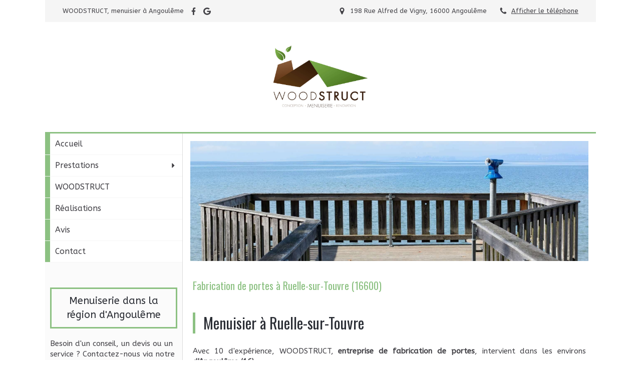

--- FILE ---
content_type: text/html; charset=utf-8
request_url: https://www.woodstruct.fr/fabrication-de-portes-menuisier-ruelle-sur-touvre-16600
body_size: 18398
content:
<!DOCTYPE html>
<html lang="fr-FR">
<head>
  <meta charset="utf-8">
  <meta http-equiv="X-UA-Compatible" content="IE=edge">
  <meta name="viewport" content="width=device-width, initial-scale=1.0, user-scalable=yes">
  <base href="//www.woodstruct.fr">
    <meta name="robots" content="index,follow">
    <link rel="canonical" href="https://www.woodstruct.fr/fabrication-de-portes-menuisier-ruelle-sur-touvre-16600"/>
  <link rel="shortcut icon" type="image/x-icon" href="https://files.sbcdnsb.com/images/brand/1763627012/1/default_favicon/favicon1.png" />
  <title>Fabrication de portes à Ruelle-sur-Touvre (16600)</title>
  <meta property="og:type" content="website">
  <meta property="og:url" content="https://www.woodstruct.fr/fabrication-de-portes-menuisier-ruelle-sur-touvre-16600">
  <meta property="og:title" content="Fabrication de portes à Ruelle-sur-Touvre (16600)">
  <meta property="twitter:card" content="summary">
  <meta property="twitter:title" content="Fabrication de portes à Ruelle-sur-Touvre (16600)">
  <meta name="description" content="">
  <meta property="og:description" content="">
  <meta property="twitter:description" content="">
  
        
      <link rel="preload" href="https://files.sbcdnsb.com/images/5QYrwrXcR980WB3Po7mqbw/content/1552588474/708830/1000/d43a54b8af01b575592a20190314-2741619-1glvy1k.jpeg" as="image" media="(max-width: 992px)"><link rel="preload" href="https://files.sbcdnsb.com/images/5QYrwrXcR980WB3Po7mqbw/content/1552588474/708830/1200/d43a54b8af01b575592a20190314-2741619-1glvy1k.jpeg" as="image" media="(max-width: 1199px)"><link rel="preload" href="https://files.sbcdnsb.com/images/5QYrwrXcR980WB3Po7mqbw/content/1552588474/708830/2000/d43a54b8af01b575592a20190314-2741619-1glvy1k.jpeg" as="image" media="(min-width: 1200px)">      
      <link rel="preload" href="https://files.sbcdnsb.com/images/5QYrwrXcR980WB3Po7mqbw/content/1552588474/708830/1000/d43a54b8af01b575592a20190314-2741619-1glvy1k.jpeg" as="image" media="(max-width: 992px)"><link rel="preload" href="https://files.sbcdnsb.com/images/5QYrwrXcR980WB3Po7mqbw/content/1552588474/708830/1200/d43a54b8af01b575592a20190314-2741619-1glvy1k.jpeg" as="image" media="(max-width: 1199px)"><link rel="preload" href="https://files.sbcdnsb.com/images/5QYrwrXcR980WB3Po7mqbw/content/1552588474/708830/2000/d43a54b8af01b575592a20190314-2741619-1glvy1k.jpeg" as="image" media="(min-width: 1200px)">

  <link rel="stylesheet" href="https://assets.sbcdnsb.com/assets/application-e9a15786.css" media="all" />
  <link rel="stylesheet" href="https://assets.sbcdnsb.com/assets/app_visitor-edb3d28a.css" media="all" />
  <link rel="stylesheet" href="https://assets.sbcdnsb.com/assets/tool/visitor/elements/manifests/form-7d3b3382.css" media="all" /><link rel="stylesheet" href="https://assets.sbcdnsb.com/assets/tool/visitor/elements/manifests/map-3da51164.css" media="all" /><link rel="stylesheet" href="https://assets.sbcdnsb.com/assets/tool/visitor/elements/manifests/partner-4955fcb5.css" media="all" /><link rel="stylesheet" href="https://assets.sbcdnsb.com/assets/tool/visitor/elements/manifests/review_display-1cf87f0b.css" media="all" /><link rel="stylesheet" href="https://assets.sbcdnsb.com/assets/tool/visitor/elements/manifests/sidebar_container-5ff7a8af.css" media="all" /><link rel="stylesheet" href="https://assets.sbcdnsb.com/assets/tool/visitor/elements/manifests/content_box-206ea9da.css" media="all" />
  <link rel="stylesheet" href="https://assets.sbcdnsb.com/assets/themes/desktop/4/css/visitor-6b2c7f72.css" media="all" />
  <link rel="stylesheet" href="https://assets.sbcdnsb.com/assets/themes/mobile/0/css/visitor-7e19ac25.css" media="only screen and (max-width: 992px)" />
  <link rel="stylesheet" media="all" href="/site/5QYrwrXcR980WB3Po7mqbw/styles/1768320528/dynamic-styles.css">
  <link rel="stylesheet" media="all" href="/styles/pages/358474/1712684021/containers-specific-styles.css">
  <meta name="csrf-param" content="authenticity_token" />
<meta name="csrf-token" content="1BYaoW3tjrDGW24uDX0mbvTyAw6CXUVJzD5ZPLWjkcwcc3jjW09CgOhWNuM_0QzePOdzQNWyZoQEoL5C6CU89w" />
  <script>
    var _paq = window._paq = window._paq || [];
    _paq.push(['trackPageView']);
    (function() {
      var u="//mtm.sbcdnsb.com/";
      _paq.push(['setTrackerUrl', u+'matomo.php']);
      _paq.push(['setSiteId', "1725"]);
      var d=document, g=d.createElement('script'), s=d.getElementsByTagName('script')[0];
      g.type='text/javascript'; g.async=true; g.src=u+'matomo.js'; s.parentNode.insertBefore(g,s);
    })();
  </script>
  <script>
  void 0 === window._axcb && (window._axcb = []);
  window._axcb.push(function(axeptio) {
      axeptio.on("cookies:complete", function(choices) {
          if(choices.google_analytics) {
            (function(i,s,o,g,r,a,m){i['GoogleAnalyticsObject']=r;i[r]=i[r]||function(){
            (i[r].q=i[r].q||[]).push(arguments)},i[r].l=1*new Date();a=s.createElement(o),
            m=s.getElementsByTagName(o)[0];a.async=1;a.src=g;m.parentNode.insertBefore(a,m)
            })(window,document,'script','//www.google-analytics.com/analytics.js','ga');

            ga('create', 'UA-133480953-32', {'cookieExpires': 31536000,'cookieUpdate': 'false'});
            ga('send', 'pageview');
          }
      })
  })
  </script>
  <meta name="google-site-verification" content="LkoQKYHnxOWLyOh68MtAdmwpLKm2y6Ue3eQ8aF77EIE">
  
  
  <script>window.Deferred=function(){var e=[],i=function(){if(window.jQuery&&window.jQuery.ui)for(;e.length;)e.shift()(window.jQuery);else window.setTimeout(i,250)};return i(),{execute:function(i){window.jQuery&&window.jQuery.ui?i(window.jQuery):e.push(i)}}}();</script>
  <script type="application/ld+json">
    {"@context":"https://schema.org","@type":"WebSite","name":"WOODSTRUCT","url":"https://www.woodstruct.fr/fabrication-de-portes-menuisier-ruelle-sur-touvre-16600"}
  </script>
</head>
<body class="view-visitor theme_boxed menu_static has_header1 has_header2 has_aside1 has_aside has_footer lazyload has_top_bar top_bar_size_normal ">
    <script>
      function loadAdwordsConversionAsyncScript() {
        var el = document.createElement('script');
        el.setAttribute('type', "text/javascript");
        el.setAttribute('src', '//www.googleadservices.com/pagead/conversion_async.js');
        document.body.append(el);
      }

      void 0 === window._axcb && (window._axcb = []);
      window._axcb.push(function(axeptio) {
        axeptio.on("cookies:complete", function(choices) {
          if(choices.google_remarketing) {
            loadAdwordsConversionAsyncScript();
          }
        });
      });
    </script>
  <div id="body-container">
    
    
    
    
<div id="mobile-wrapper" class="sb-hidden-md sb-hidden-lg">
    <div class="sb-bloc container-light"><div id="top-bar-mobile" class="">
  <div id="top-bar-mobile-inner" class="items-count-4">
    <div class="top-bar-items">
          <div id="mobile-top-bar-item-30502" class="top-bar-item top-bar-item-text left">WOODSTRUCT, menuisier à Angoulême</div>
          <div id="mobile-top-bar-item-30503" class="top-bar-item top-bar-item-address right top-bar-item-info"><div class="flex items-center"><span class="svg-container"><svg xmlns="http://www.w3.org/2000/svg" viewBox="0 0 1792 1792"><path d="M1152 640q0-106-75-181t-181-75-181 75-75 181 75 181 181 75 181-75 75-181zm256 0q0 109-33 179l-364 774q-16 33-47.5 52t-67.5 19-67.5-19-46.5-52l-365-774q-33-70-33-179 0-212 150-362t362-150 362 150 150 362z" /></svg></span> <span>198 Rue Alfred de Vigny, 16000 Angoulême</span></div></div>
          <div id="mobile-top-bar-item-30505" class="top-bar-item top-bar-item-phone right top-bar-item-info"><div class="flex items-center"><span class="svg-container"><svg xmlns="http://www.w3.org/2000/svg" viewBox="0 0 1792 1792"><path d="M1600 1240q0 27-10 70.5t-21 68.5q-21 50-122 106-94 51-186 51-27 0-53-3.5t-57.5-12.5-47-14.5-55.5-20.5-49-18q-98-35-175-83-127-79-264-216t-216-264q-48-77-83-175-3-9-18-49t-20.5-55.5-14.5-47-12.5-57.5-3.5-53q0-92 51-186 56-101 106-122 25-11 68.5-21t70.5-10q14 0 21 3 18 6 53 76 11 19 30 54t35 63.5 31 53.5q3 4 17.5 25t21.5 35.5 7 28.5q0 20-28.5 50t-62 55-62 53-28.5 46q0 9 5 22.5t8.5 20.5 14 24 11.5 19q76 137 174 235t235 174q2 1 19 11.5t24 14 20.5 8.5 22.5 5q18 0 46-28.5t53-62 55-62 50-28.5q14 0 28.5 7t35.5 21.5 25 17.5q25 15 53.5 31t63.5 35 54 30q70 35 76 53 3 7 3 21z" /></svg></span> <span><span class="phone-links-conversion-wrapper"><a class="element-contact-link phone-number-link" href="tel:+33 5 17 17 69 06">+33 5 17 17 69 06</a><button class="element-contact-link phone-number-display-conversion-tracking " data-ajax-url="/api-website-feature/conversions/phone_number_display/create" data-conversion-options="{&quot;phoneNumber&quot;:&quot;+33 5 17 17 69 06&quot;}">Afficher le téléphone</button></span></span></div></div>
          <div id="mobile-top-bar-item-193288" class="top-bar-item top-bar-item-social left no-margin">
<div class="element element-social-links-group">
  <div class="link-buttons-skin-basic color-type-default">
    <a class="element-social-item element-social-facebook basic sb-vi-tooltip sb-vi-tooltip-bottom" title="Facebook" target="_blank" rel="me noopener" href="https://www.facebook.com/Woodstruct-797700160259850/"><i><svg xmlns="http://www.w3.org/2000/svg" height="1em" viewBox="0 0 320 512"><path d="M279.14 288l14.22-92.66h-88.91v-60.13c0-25.35 12.42-50.06 52.24-50.06h40.42V6.26S260.43 0 225.36 0c-73.22 0-121.08 44.38-121.08 124.72v70.62H22.89V288h81.39v224h100.17V288z"/></svg></i></a>
    
    
    
    
    
    
    <a class="element-social-item element-social-google basic sb-vi-tooltip sb-vi-tooltip-bottom" title="Google MyBusiness" target="_blank" rel="me noopener" href="https://www.google.com/maps/place/WOODSTRUCT-+Terrasse+bois/@45.6474969,0.1773282,15z/data=!4m2!3m1!1s0x0:0x74f048b1eb992d2b?sa=X&amp;ved=2ahUKEwio_Lqi1JD2AhXNgc4BHRSMCSsQ_BJ6BAguEAU"><i><svg xmlns="http://www.w3.org/2000/svg" height="1em" viewBox="0 0 488 512"><path d="M488 261.8C488 403.3 391.1 504 248 504 110.8 504 0 393.2 0 256S110.8 8 248 8c66.8 0 123 24.5 166.3 64.9l-67.5 64.9C258.5 52.6 94.3 116.6 94.3 256c0 86.5 69.1 156.6 153.7 156.6 98.2 0 135-70.4 140.8-106.9H248v-85.3h236.1c2.3 12.7 3.9 24.9 3.9 41.4z"/></svg></i></a>
    
    
    
    
    
    
    
    
    
    
    
    
    
    
    
  </div>
</div>
</div>
    </div>
  </div>  
</div></div>
  <div class="sb-bloc">
    <div id="container_11296573_inner" class="sb-bloc-inner container_11296573_inner">
      
      <div class="header-mobile sb-row">
        <button class="menu-mobile-button menu-mobile-button-open"><span class="svg-container"><svg xmlns="http://www.w3.org/2000/svg" viewBox="0 0 1792 1792"><path d="M1664 1344v128q0 26-19 45t-45 19h-1408q-26 0-45-19t-19-45v-128q0-26 19-45t45-19h1408q26 0 45 19t19 45zm0-512v128q0 26-19 45t-45 19h-1408q-26 0-45-19t-19-45v-128q0-26 19-45t45-19h1408q26 0 45 19t19 45zm0-512v128q0 26-19 45t-45 19h-1408q-26 0-45-19t-19-45v-128q0-26 19-45t45-19h1408q26 0 45 19t19 45z" /></svg></span></button>
        <div class="header-mobile-logo pull-left">
          <div id="container_11296572" class="sb-bloc sb-bloc-level-3 header1-logo bloc-element-image  " style="padding: 10px 20px 10px 20px;"><div id="container_11296572_inner" style="" class="sb-bloc-inner container_11296572_inner"><div id="element-image-220378" class="element element-image sb-vi-text-center" data-id="220378">

  <div class="element-image-container redirect_with_no_text" style="">


      <a title="Menuisier à Angoulême | WOODSTRUCT" href="/">
        
<script type="application/ld+json">{"@context":"https://schema.org","@type":"ImageObject","url":"https://files.sbcdnsb.com/images/5QYrwrXcR980WB3Po7mqbw/content/1738801706/708825/f0d6d8403cd8c02ae3a120190313-886804-15gwpm.jpeg","name":null,"datePublished":"2019-03-13","width":"3508","height":"2480","caption":"WOODSTRUCT","inLanguage":"fr-FR"}</script>

  <img width="3508" height="2480" class="sb-vi-img-responsive img-query" alt="WOODSTRUCT" src="data:image/svg+xml,%3Csvg%20xmlns=&#39;http://www.w3.org/2000/svg&#39;%20viewBox=&#39;0%200%203508%202480&#39;%3E%3C/svg%3E" data-src="https://files.sbcdnsb.com/images/5QYrwrXcR980WB3Po7mqbw/content/1738801706/708825/100/f0d6d8403cd8c02ae3a120190313-886804-15gwpm.jpeg" data-srcset="https://files.sbcdnsb.com/images/5QYrwrXcR980WB3Po7mqbw/content/1738801706/708825/100/f0d6d8403cd8c02ae3a120190313-886804-15gwpm.jpeg 100w, https://files.sbcdnsb.com/images/5QYrwrXcR980WB3Po7mqbw/content/1738801706/708825/200/f0d6d8403cd8c02ae3a120190313-886804-15gwpm.jpeg 200w, https://files.sbcdnsb.com/images/5QYrwrXcR980WB3Po7mqbw/content/1738801706/708825/400/f0d6d8403cd8c02ae3a120190313-886804-15gwpm.jpeg 400w, https://files.sbcdnsb.com/images/5QYrwrXcR980WB3Po7mqbw/content/1738801706/708825/600/f0d6d8403cd8c02ae3a120190313-886804-15gwpm.jpeg 600w, https://files.sbcdnsb.com/images/5QYrwrXcR980WB3Po7mqbw/content/1738801706/708825/800/f0d6d8403cd8c02ae3a120190313-886804-15gwpm.jpeg 800w, https://files.sbcdnsb.com/images/5QYrwrXcR980WB3Po7mqbw/content/1738801706/708825/1000/f0d6d8403cd8c02ae3a120190313-886804-15gwpm.jpeg 1000w, https://files.sbcdnsb.com/images/5QYrwrXcR980WB3Po7mqbw/content/1738801706/708825/1200/f0d6d8403cd8c02ae3a120190313-886804-15gwpm.jpeg 1200w, https://files.sbcdnsb.com/images/5QYrwrXcR980WB3Po7mqbw/content/1738801706/708825/1600/f0d6d8403cd8c02ae3a120190313-886804-15gwpm.jpeg 1600w, https://files.sbcdnsb.com/images/5QYrwrXcR980WB3Po7mqbw/content/1738801706/708825/2000/f0d6d8403cd8c02ae3a120190313-886804-15gwpm.jpeg 2000w" data-sizes="100px" />


</a>

  </div>
</div></div></div>
        </div>
        <div class="header-mobile-texts pull-left">
          <div class="header-mobile-title sb-row">
            <div id="container_11296570" class="sb-bloc sb-bloc-level-3 header1-title bloc-element-title  " style="padding: 10px 10px 10px 10px;"><div class="element element-title theme-skin"><strong><span class="element-title-inner">WOODSTRUCT</span></strong></div></div>
          </div>
          <div class="header-mobile-subtitle sb-row">
            <div id="container_11296571" class="sb-bloc sb-bloc-level-3 header1-subtitle bloc-element-title  " style="padding: 10px 10px 10px 10px;"><div class="element element-title theme-skin"><strong><span class="element-title-inner">Menuiserie  à Angoulême</span></strong></div></div>
          </div>
        </div>
        <div class="clearfix"></div>
        <div class="header-mobile-phone element-link">
        <a class="sb-vi-btn skin_2 sb-vi-btn-lg sb-vi-btn-block" href="tel:+33517176906">
          <span><i class="fa fa-phone fa-fw"></i> Appeler</span>
</a>        </div>
      </div>
      <div class="menu-mobile">
        <button class="menu-mobile-button menu-mobile-button-close animated slideInRight" aria-label="mobile-menu-button"><span class="svg-container"><svg xmlns="http://www.w3.org/2000/svg" viewBox="0 0 1792 1792"><path d="M1490 1322q0 40-28 68l-136 136q-28 28-68 28t-68-28l-294-294-294 294q-28 28-68 28t-68-28l-136-136q-28-28-28-68t28-68l294-294-294-294q-28-28-28-68t28-68l136-136q28-28 68-28t68 28l294 294 294-294q28-28 68-28t68 28l136 136q28 28 28 68t-28 68l-294 294 294 294q28 28 28 68z" /></svg></span></button>
        <ul class="mobile-menu-tabs">

    <li class="menu-mobile-element  ">


        <a class="menu-tab-element content-link" href="/">
          
          <span class="tab-content">Accueil</span>
</a>


    </li>


    <li class="menu-mobile-element menu-mobile-element-with-subfolder ">

        <div class="menu-tab-element element element-folder">
          <button class="folder-label-opener">
            <span class="open-icon"><svg version="1.1" xmlns="http://www.w3.org/2000/svg" xmlns:xlink="http://www.w3.org/1999/xlink" x="0px" y="0px"
	 viewBox="0 0 500 500" style="enable-background:new 0 0 500 500;" xml:space="preserve">
      <style type="text/css">.st0{fill:none;stroke:#000000;stroke-width:30;stroke-miterlimit:10;}</style>
      <g><line class="st0" x1="-1" y1="249.5" x2="500" y2="249.5"/></g>
      <g><line class="st0" x1="249.5" y1="0" x2="249.5" y2="499"/></g>
    </svg></span>
            <span class="close-icon" style="display: none;"><svg version="1.1" xmlns="http://www.w3.org/2000/svg" xmlns:xlink="http://www.w3.org/1999/xlink" x="0px" y="0px"
	 viewBox="0 0 500 500" style="enable-background:new 0 0 500 500;" xml:space="preserve">
      <style type="text/css">.st0{fill:none;stroke:#000000;stroke-width:30;stroke-miterlimit:10;}</style>
      <g><line class="st0" x1="-1" y1="249.5" x2="500" y2="249.5"/></g>
    </svg></span>
          </button>

          
          <span class="tab-content">Prestations</span>
        </div>

        <ul class="mobile-menu-tabs">

    <li class="menu-mobile-element  ">


        <a class="menu-tab-element content-link" href="/construction-terrasse-bois-menuisier-angouleme-16000">
          
          <span class="tab-content">Terrasse bois</span>
</a>


    </li>


    <li class="menu-mobile-element  ">


        <a class="menu-tab-element content-link" href="/menuiserie-exterieure-bois-menuisier-angouleme-16000">
          
          <span class="tab-content">Menuiserie extérieure</span>
</a>


    </li>


    <li class="menu-mobile-element  ">


        <a class="menu-tab-element content-link" href="/installation-remplacement-volets-volets-roulants-angouleme-16000">
          
          <span class="tab-content">Installation de volets</span>
</a>


    </li>


    <li class="menu-mobile-element  ">


        <a class="menu-tab-element content-link" href="/fabrication-parquets-pose-parquets-angouleme-16000">
          
          <span class="tab-content">Parquets</span>
</a>


    </li>


    <li class="menu-mobile-element  ">


        <a class="menu-tab-element content-link" href="/construction-terrasse-traditionnelle-macon-angouleme-16000">
          
          <span class="tab-content">Terrasse traditionnelle</span>
</a>


    </li>


    <li class="menu-mobile-element  ">


        <a class="menu-tab-element content-link" href="/fabrication-fenetre-baie-vitree-menuisier-angouleme-16000">
          
          <span class="tab-content">Fabrication de fenêtres</span>
</a>


    </li>


    <li class="menu-mobile-element  ">


        <a class="menu-tab-element content-link" href="/fabrication-meubles-bois-sur-mesure-menuisier-angouleme-16000">
          
          <span class="tab-content">Fabrication de meubles</span>
</a>


    </li>


    <li class="menu-mobile-element  ">


        <a class="menu-tab-element content-link" href="/fabrication-porte-baie-vitree-menuisier-angouleme-16000">
          
          <span class="tab-content">Fabrication de portes</span>
</a>


    </li>

</ul>


    </li>


    <li class="menu-mobile-element  ">


        <a class="menu-tab-element content-link" href="/presentation-woodstruct-menuiserie-angouleme-16000">
          
          <span class="tab-content">WOODSTRUCT</span>
</a>


    </li>


    <li class="menu-mobile-element  ">


        <a class="menu-tab-element content-link" href="/realisations-photos-woodstruct-menuiserie-angouleme-16000">
          
          <span class="tab-content">Réalisations</span>
</a>


    </li>


    <li class="menu-mobile-element  ">


        <a class="menu-tab-element content-link" href="/avis-temoignages-clients-woodstruct-menuiserie-angouleme-16000">
          
          <span class="tab-content">Avis</span>
</a>


    </li>


    <li class="menu-mobile-element  ">


        <a class="menu-tab-element content-link" href="/contact-devis-gratuit-menuisier-angouleme-16000">
          
          <span class="tab-content">Contact</span>
</a>


    </li>

</ul>

      </div>
</div>  </div>
</div>
<div class="sb-container-fluid" id="body-container-inner">
  
<div class="container-light" id="top-bar">  <div id="top-bar-inner" class="clearfix normal-size">
    <div id="top-bar-inner-content">
      <div class="top-bar-items">
            <div id="top-bar-item-30501" class="top-bar-item top-bar-item-spacer hide-on-mobile left"><div class="top-bar-item-spacer-line">&nbsp;</div></div>
            <div id="top-bar-item-30502" class="top-bar-item top-bar-item-text left">WOODSTRUCT, menuisier à Angoulême</div>
            <div id="top-bar-item-193288" class="top-bar-item top-bar-item-social left no-margin">
<div class="element element-social-links-group">
  <div class="link-buttons-skin-basic color-type-default">
    <a class="element-social-item element-social-facebook basic sb-vi-tooltip sb-vi-tooltip-bottom" title="Facebook" target="_blank" rel="me noopener" href="https://www.facebook.com/Woodstruct-797700160259850/"><i><svg xmlns="http://www.w3.org/2000/svg" height="1em" viewBox="0 0 320 512"><path d="M279.14 288l14.22-92.66h-88.91v-60.13c0-25.35 12.42-50.06 52.24-50.06h40.42V6.26S260.43 0 225.36 0c-73.22 0-121.08 44.38-121.08 124.72v70.62H22.89V288h81.39v224h100.17V288z"/></svg></i></a>
    
    
    
    
    
    
    <a class="element-social-item element-social-google basic sb-vi-tooltip sb-vi-tooltip-bottom" title="Google MyBusiness" target="_blank" rel="me noopener" href="https://www.google.com/maps/place/WOODSTRUCT-+Terrasse+bois/@45.6474969,0.1773282,15z/data=!4m2!3m1!1s0x0:0x74f048b1eb992d2b?sa=X&amp;ved=2ahUKEwio_Lqi1JD2AhXNgc4BHRSMCSsQ_BJ6BAguEAU"><i><svg xmlns="http://www.w3.org/2000/svg" height="1em" viewBox="0 0 488 512"><path d="M488 261.8C488 403.3 391.1 504 248 504 110.8 504 0 393.2 0 256S110.8 8 248 8c66.8 0 123 24.5 166.3 64.9l-67.5 64.9C258.5 52.6 94.3 116.6 94.3 256c0 86.5 69.1 156.6 153.7 156.6 98.2 0 135-70.4 140.8-106.9H248v-85.3h236.1c2.3 12.7 3.9 24.9 3.9 41.4z"/></svg></i></a>
    
    
    
    
    
    
    
    
    
    
    
    
    
    
    
  </div>
</div>
</div>
            <div id="top-bar-item-30506" class="top-bar-item top-bar-item-spacer hide-on-mobile right"><div class="top-bar-item-spacer-line">&nbsp;</div></div>
            <div id="top-bar-item-30505" class="top-bar-item top-bar-item-phone right top-bar-item-info"><div class="flex items-center"><span class="svg-container"><svg xmlns="http://www.w3.org/2000/svg" viewBox="0 0 1792 1792"><path d="M1600 1240q0 27-10 70.5t-21 68.5q-21 50-122 106-94 51-186 51-27 0-53-3.5t-57.5-12.5-47-14.5-55.5-20.5-49-18q-98-35-175-83-127-79-264-216t-216-264q-48-77-83-175-3-9-18-49t-20.5-55.5-14.5-47-12.5-57.5-3.5-53q0-92 51-186 56-101 106-122 25-11 68.5-21t70.5-10q14 0 21 3 18 6 53 76 11 19 30 54t35 63.5 31 53.5q3 4 17.5 25t21.5 35.5 7 28.5q0 20-28.5 50t-62 55-62 53-28.5 46q0 9 5 22.5t8.5 20.5 14 24 11.5 19q76 137 174 235t235 174q2 1 19 11.5t24 14 20.5 8.5 22.5 5q18 0 46-28.5t53-62 55-62 50-28.5q14 0 28.5 7t35.5 21.5 25 17.5q25 15 53.5 31t63.5 35 54 30q70 35 76 53 3 7 3 21z" /></svg></span> <span><span class="phone-links-conversion-wrapper"><a class="element-contact-link phone-number-link" href="tel:+33 5 17 17 69 06">+33 5 17 17 69 06</a><button class="element-contact-link phone-number-display-conversion-tracking " data-ajax-url="/api-website-feature/conversions/phone_number_display/create" data-conversion-options="{&quot;phoneNumber&quot;:&quot;+33 5 17 17 69 06&quot;}">Afficher le téléphone</button></span></span></div></div>
            <div id="top-bar-item-30504" class="top-bar-item top-bar-item-spacer hide-on-mobile right"><div class="top-bar-item-spacer-line">&nbsp;</div></div>
            <div id="top-bar-item-30503" class="top-bar-item top-bar-item-address right top-bar-item-info"><div class="flex items-center"><span class="svg-container"><svg xmlns="http://www.w3.org/2000/svg" viewBox="0 0 1792 1792"><path d="M1152 640q0-106-75-181t-181-75-181 75-75 181 75 181 181 75 181-75 75-181zm256 0q0 109-33 179l-364 774q-16 33-47.5 52t-67.5 19-67.5-19-46.5-52l-365-774q-33-70-33-179 0-212 150-362t362-150 362 150 150 362z" /></svg></span> <span>198 Rue Alfred de Vigny, 16000 Angoulême</span></div></div>
      </div>
    </div>
  </div>
</div><div class="container-light" id="header1"><div class="sb-row sb-hidden-xs sb-hidden-sm"><div class="sb-col sb-col-sm"><div id="container_11296573" class="sb-bloc sb-bloc-level-3 resizable-y bloc-element-absolute-container mobile-adapt-height-to-content  " style="height: 220px;"><div id="container_11296573_inner" style="" class="sb-bloc-inner container_11296573_inner"><div class="element element-absolute-container"><div class="tree-container"><div id="container_11296572" class="sb-bloc-alignment-wrapper  sb-bloc-alignment-h-v sb-bloc-alignment-h-center sb-bloc-alignment-v-middle  "><div class="sb-bloc-alignment-sibling"></div><div class="sb-bloc sb-bloc-level-3 sb-bloc-position-absolute header1-logo bloc-element-image" style="--element-animated-columns-flex-basis:26.25%;width: 26.25%;top: 30.0%;left: 0.0%;"><div id="container_11296572_inner" style="margin: 10px 20px 10px 20px;" class="sb-bloc-inner container_11296572_inner"><div id="element-image-220378" class="element element-image sb-vi-text-center" data-id="220378">

  <div class="element-image-container redirect_with_no_text" style="">


      <a title="Menuisier à Angoulême | WOODSTRUCT" href="/">
        
<script type="application/ld+json">{"@context":"https://schema.org","@type":"ImageObject","url":"https://files.sbcdnsb.com/images/5QYrwrXcR980WB3Po7mqbw/content/1738801706/708825/f0d6d8403cd8c02ae3a120190313-886804-15gwpm.jpeg","name":null,"datePublished":"2019-03-13","width":"3508","height":"2480","caption":"WOODSTRUCT","inLanguage":"fr-FR"}</script>

  <img srcset="https://files.sbcdnsb.com/images/5QYrwrXcR980WB3Po7mqbw/content/1738801706/708825/100/f0d6d8403cd8c02ae3a120190313-886804-15gwpm.jpeg 100w, https://files.sbcdnsb.com/images/5QYrwrXcR980WB3Po7mqbw/content/1738801706/708825/200/f0d6d8403cd8c02ae3a120190313-886804-15gwpm.jpeg 200w, https://files.sbcdnsb.com/images/5QYrwrXcR980WB3Po7mqbw/content/1738801706/708825/400/f0d6d8403cd8c02ae3a120190313-886804-15gwpm.jpeg 400w, https://files.sbcdnsb.com/images/5QYrwrXcR980WB3Po7mqbw/content/1738801706/708825/600/f0d6d8403cd8c02ae3a120190313-886804-15gwpm.jpeg 600w, https://files.sbcdnsb.com/images/5QYrwrXcR980WB3Po7mqbw/content/1738801706/708825/800/f0d6d8403cd8c02ae3a120190313-886804-15gwpm.jpeg 800w, https://files.sbcdnsb.com/images/5QYrwrXcR980WB3Po7mqbw/content/1738801706/708825/1000/f0d6d8403cd8c02ae3a120190313-886804-15gwpm.jpeg 1000w, https://files.sbcdnsb.com/images/5QYrwrXcR980WB3Po7mqbw/content/1738801706/708825/1200/f0d6d8403cd8c02ae3a120190313-886804-15gwpm.jpeg 1200w, https://files.sbcdnsb.com/images/5QYrwrXcR980WB3Po7mqbw/content/1738801706/708825/1600/f0d6d8403cd8c02ae3a120190313-886804-15gwpm.jpeg 1600w, https://files.sbcdnsb.com/images/5QYrwrXcR980WB3Po7mqbw/content/1738801706/708825/2000/f0d6d8403cd8c02ae3a120190313-886804-15gwpm.jpeg 2000w" width="3508" height="2480" class="sb-vi-img-responsive img-query" alt="WOODSTRUCT" src="https://files.sbcdnsb.com/images/5QYrwrXcR980WB3Po7mqbw/content/1738801706/708825/100/f0d6d8403cd8c02ae3a120190313-886804-15gwpm.jpeg" />


</a>

  </div>
</div></div></div></div></div></div></div></div>
</div></div></div><div class="container-light sb-row sb-row-table sb-row-custom media-query has_aside1" id="center"><div class="sb-col sb-col-sm" id="wrapper_menu"><div class="sb-hidden-xs sb-hidden-sm" id="menu"><div class="sb-row sb-hidden-xs sb-hidden-sm"><div class="sb-col sb-col-sm"><div id="container_11296565" class="sb-bloc sb-bloc-level-3 bloc-element-menu  " style=""><div class="element element-menu true text-only"><div class=" menu-vertical">
<div class="menu-level-container menu-level-0">
  <ul class="menu-tabs sb-row media-query">

        <li class="menu-tab-container sb-col">
          <div class="menu-tab">
            

              <a class="menu-tab-element  link-text link-text-dark  content-link" title="Accueil" href="/">

                <span class="tab-content" style=''>

                    <span class="title">Accueil</span>
                </span>

</a>

          </div>
        </li>

        <li class="menu-tab-container sb-col">
          <div class="menu-tab">
            
              <div class="menu-tab-element element-folder  link-text link-text-dark">
                <span class="tab-content" style="">

                    <span class="title">Prestations</span>
                </span>

                <span class="tab-arrows">
                  <span class="caret-right"><span class="svg-container"><svg xmlns="http://www.w3.org/2000/svg" viewBox="0 0 1792 1792"><path d="M1152 896q0 26-19 45l-448 448q-19 19-45 19t-45-19-19-45v-896q0-26 19-45t45-19 45 19l448 448q19 19 19 45z" /></svg></span></span>
                  <span class="caret-down"><span class="svg-container"><svg xmlns="http://www.w3.org/2000/svg" viewBox="0 0 1792 1792"><path d="M1408 704q0 26-19 45l-448 448q-19 19-45 19t-45-19l-448-448q-19-19-19-45t19-45 45-19h896q26 0 45 19t19 45z" /></svg></span></span>
                </span>
              </div>

          </div>
            
<div class="menu-level-container menu-level-1">
  <ul class="menu-tabs sb-row media-query">

        <li class="menu-tab-container sb-col">
          <div class="menu-tab">
            

              <a class="menu-tab-element  link-text link-text-dark  content-link" title="Terrasse bois" href="/construction-terrasse-bois-menuisier-angouleme-16000">

                <span class="tab-content" style=''>

                    <span class="title">Terrasse bois</span>
                </span>

</a>

          </div>
        </li>

        <li class="menu-tab-container sb-col">
          <div class="menu-tab">
            

              <a class="menu-tab-element  link-text link-text-dark  content-link" title="Menuiserie extérieure" href="/menuiserie-exterieure-bois-menuisier-angouleme-16000">

                <span class="tab-content" style=''>

                    <span class="title">Menuiserie extérieure</span>
                </span>

</a>

          </div>
        </li>

        <li class="menu-tab-container sb-col">
          <div class="menu-tab">
            

              <a class="menu-tab-element  link-text link-text-dark  content-link" title="Installation de volets" href="/installation-remplacement-volets-volets-roulants-angouleme-16000">

                <span class="tab-content" style=''>

                    <span class="title">Installation de volets</span>
                </span>

</a>

          </div>
        </li>

        <li class="menu-tab-container sb-col">
          <div class="menu-tab">
            

              <a class="menu-tab-element  link-text link-text-dark  content-link" title="Parquets" href="/fabrication-parquets-pose-parquets-angouleme-16000">

                <span class="tab-content" style=''>

                    <span class="title">Parquets</span>
                </span>

</a>

          </div>
        </li>

        <li class="menu-tab-container sb-col">
          <div class="menu-tab">
            

              <a class="menu-tab-element  link-text link-text-dark  content-link" title="Terrasse traditionnelle" href="/construction-terrasse-traditionnelle-macon-angouleme-16000">

                <span class="tab-content" style=''>

                    <span class="title">Terrasse traditionnelle</span>
                </span>

</a>

          </div>
        </li>

        <li class="menu-tab-container sb-col">
          <div class="menu-tab">
            

              <a class="menu-tab-element  link-text link-text-dark  content-link" title="Fabrication de fenêtres" href="/fabrication-fenetre-baie-vitree-menuisier-angouleme-16000">

                <span class="tab-content" style=''>

                    <span class="title">Fabrication de fenêtres</span>
                </span>

</a>

          </div>
        </li>

        <li class="menu-tab-container sb-col">
          <div class="menu-tab">
            

              <a class="menu-tab-element  link-text link-text-dark  content-link" title="Fabrication de meubles" href="/fabrication-meubles-bois-sur-mesure-menuisier-angouleme-16000">

                <span class="tab-content" style=''>

                    <span class="title">Fabrication de meubles</span>
                </span>

</a>

          </div>
        </li>

        <li class="menu-tab-container sb-col">
          <div class="menu-tab">
            

              <a class="menu-tab-element  link-text link-text-dark  content-link" title="Fabrication de portes" href="/fabrication-porte-baie-vitree-menuisier-angouleme-16000">

                <span class="tab-content" style=''>

                    <span class="title">Fabrication de portes</span>
                </span>

</a>

          </div>
        </li>
  </ul>
</div>

        </li>

        <li class="menu-tab-container sb-col">
          <div class="menu-tab">
            

              <a class="menu-tab-element  link-text link-text-dark  content-link" title="WOODSTRUCT" href="/presentation-woodstruct-menuiserie-angouleme-16000">

                <span class="tab-content" style=''>

                    <span class="title">WOODSTRUCT</span>
                </span>

</a>

          </div>
        </li>

        <li class="menu-tab-container sb-col">
          <div class="menu-tab">
            

              <a class="menu-tab-element  link-text link-text-dark  content-link" title="Réalisations" href="/realisations-photos-woodstruct-menuiserie-angouleme-16000">

                <span class="tab-content" style=''>

                    <span class="title">Réalisations</span>
                </span>

</a>

          </div>
        </li>

        <li class="menu-tab-container sb-col">
          <div class="menu-tab">
            

              <a class="menu-tab-element  link-text link-text-dark  content-link" title="Avis" href="/avis-temoignages-clients-woodstruct-menuiserie-angouleme-16000">

                <span class="tab-content" style=''>

                    <span class="title">Avis</span>
                </span>

</a>

          </div>
        </li>

        <li class="menu-tab-container sb-col">
          <div class="menu-tab">
            

              <a class="menu-tab-element  link-text link-text-dark  content-link" title="Contact" href="/contact-devis-gratuit-menuisier-angouleme-16000">

                <span class="tab-content" style=''>

                    <span class="title">Contact</span>
                </span>

</a>

          </div>
        </li>
  </ul>
</div>
</div></div></div>
</div></div></div><div class=" aside" id="aside1"><div class="sections-container"><section class=" section tree-container" id="colonne-complementaire_861014" >
<div class="sb-bloc-inner container_12056491_inner" id="container_12056491_inner" style="padding: 10px 10px 60px 10px;"><div class="subcontainers"><div id="container_12056509" class="sb-bloc sb-bloc-level-3 bloc-element-sidebar-container  " style="padding: 10px 0px 10px 0px;"><div class="element element-sidebar-container"><div class="sidebar-container-head no-icon">
  <div class="sidebar-container-title">
    <h2>
      <span>
        Menuiserie  dans la région d'Angoulême
      </span>
</h2>  </div>
</div>
<div class="sidebar-container-elements-container">
  <div class="tree-container">
    <div class="sb-bloc-inner container_12056492_inner" id="container_12056492_inner" style="padding: 10px 10px 10px 10px;"><div id="container_12056495" class="sb-bloc sb-bloc-level-3 bloc-element-text  " style="padding: 10px 10px 10px 10px;"><div class="element element-text displayed_in_1_column" spellcheck="true"><p>Besoin d'un conseil, un devis ou un service ? Contactez-nous via notre site ou appelez nous. Nous avons hâte de pouvoir vous aider !</p></div></div><div id="container_12056498" class="sb-bloc sb-bloc-level-3 bloc-element-contact  " style="padding: 10px 10px 10px 10px;"><div class="element element-contact contact-xl sb-vi-text-center element-contact-vertical"><div class="sb-row media-query">
    <div class="sb-col element-contact-item sb-col-sm-12">
      <div class="element-contact-telmob flex justify-start">
        
<p class="element-contact-text">
    <a class="element-contact-link phone-number-link" href="tel:+33517176906">+33 5 17 17 69 06</a>
</p>

      </div>
    </div>

<script type="application/ld+json">
  {"@context":"https://schema.org","@type":"LocalBusiness","@id":"https://schema.org/LocalBusiness/UXusupFqzp","name":"WOODSTRUCT","address":{"@type":"PostalAddress","@id":"https://schema.org/address/UXusupFqzp","addressLocality":"Angoulême","postalCode":"16000","streetAddress":"198 Rue Alfred de Vigny"},"telephone":"+33517176906","image":"https://files.sbcdnsb.com/images/5QYrwrXcR980WB3Po7mqbw/businesses/1645441786/f0d6d8403cd8c02ae3a120190313-886804-15gwpm.jpeg"}
</script></div></div></div><div id="container_12056501" class="sb-bloc sb-bloc-level-3 bloc-element-link  " style="padding: 10px 10px 10px 10px;"><div class="element element-link link-lg">
  <a class=" sb-vi-btn forced-color skin_1 content-link" style="display:block;" href="/contact-devis-gratuit-menuisier-angouleme-16000">

    <div class="content-container flex items-center">
      
      <span class="inner-text">Demander un devis</span>
      
    </div>


</a></div></div><div id="container_12056505" class="sb-bloc sb-bloc-level-3 bloc-element-text  " style="padding: 10px 10px 10px 10px;"><div class="element element-text displayed_in_1_column" spellcheck="true"><ul><li>Etude et conseils personnalisés</li><li>Fabrication française sur-mesure</li><li>Respect des normes française du travail du bois</li></ul><p><b>Assurances</b></p><ul><li>Garantie de bon fonctionnement</li><li>Responsabilité civile</li><li>Garantie décennale</li><li>Garantie de parfait achèvement</li><li>Responsabilité professionnelle</li></ul></div></div></div>
  </div>
</div></div></div><div id="container_12056523" class="sb-bloc sb-bloc-level-3 bloc-element-sidebar-container  " style="padding: 10px 0px 10px 0px;"><div class="element element-sidebar-container"><div class="sidebar-container-head no-icon">
  <div class="sidebar-container-title">
    <h2>
      <span>
        Dernier avis client
      </span>
</h2>  </div>
</div>
<div class="sidebar-container-elements-container">
  <div class="tree-container">
    <div class="sb-bloc-inner container_12056511_inner" id="container_12056511_inner" style="padding: 10px 10px 10px 10px;"><div id="container_12056514" class="sb-bloc sb-bloc-level-3 bloc-element-review-display  " style="padding: 10px 10px 10px 10px;"><div class="element element-review-display sb-vi-text-center">
  <div class="reviews-average">
    <div class="reviews-average-note">
<span class="svg-container"><svg xmlns="http://www.w3.org/2000/svg" viewBox="0 0 1792 1792"><path d="M1728 647q0 22-26 48l-363 354 86 500q1 7 1 20 0 21-10.5 35.5t-30.5 14.5q-19 0-40-12l-449-236-449 236q-22 12-40 12-21 0-31.5-14.5t-10.5-35.5q0-6 2-20l86-500-364-354q-25-27-25-48 0-37 56-46l502-73 225-455q19-41 49-41t49 41l225 455 502 73q56 9 56 46z" /></svg></span><span class="svg-container"><svg xmlns="http://www.w3.org/2000/svg" viewBox="0 0 1792 1792"><path d="M1728 647q0 22-26 48l-363 354 86 500q1 7 1 20 0 21-10.5 35.5t-30.5 14.5q-19 0-40-12l-449-236-449 236q-22 12-40 12-21 0-31.5-14.5t-10.5-35.5q0-6 2-20l86-500-364-354q-25-27-25-48 0-37 56-46l502-73 225-455q19-41 49-41t49 41l225 455 502 73q56 9 56 46z" /></svg></span><span class="svg-container"><svg xmlns="http://www.w3.org/2000/svg" viewBox="0 0 1792 1792"><path d="M1728 647q0 22-26 48l-363 354 86 500q1 7 1 20 0 21-10.5 35.5t-30.5 14.5q-19 0-40-12l-449-236-449 236q-22 12-40 12-21 0-31.5-14.5t-10.5-35.5q0-6 2-20l86-500-364-354q-25-27-25-48 0-37 56-46l502-73 225-455q19-41 49-41t49 41l225 455 502 73q56 9 56 46z" /></svg></span><span class="svg-container"><svg xmlns="http://www.w3.org/2000/svg" viewBox="0 0 1792 1792"><path d="M1728 647q0 22-26 48l-363 354 86 500q1 7 1 20 0 21-10.5 35.5t-30.5 14.5q-19 0-40-12l-449-236-449 236q-22 12-40 12-21 0-31.5-14.5t-10.5-35.5q0-6 2-20l86-500-364-354q-25-27-25-48 0-37 56-46l502-73 225-455q19-41 49-41t49 41l225 455 502 73q56 9 56 46z" /></svg></span><span class="svg-container"><svg xmlns="http://www.w3.org/2000/svg" viewBox="0 0 1792 1792"><path d="M1728 647q0 22-26 48l-363 354 86 500q1 7 1 20 0 21-10.5 35.5t-30.5 14.5q-19 0-40-12l-449-236-449 236q-22 12-40 12-21 0-31.5-14.5t-10.5-35.5q0-6 2-20l86-500-364-354q-25-27-25-48 0-37 56-46l502-73 225-455q19-41 49-41t49 41l225 455 502 73q56 9 56 46z" /></svg></span>    </div>
    <p class="reviews-average-count">
      13 Avis
    </p>
  </div>


  <script type="application/ld+json">
    {"@context":"https://schema.org","@type":"LocalBusiness","@id":"https://schema.org/LocalBusiness/UXusupFqzp","name":"WOODSTRUCT","address":{"@type":"PostalAddress","@id":"https://schema.org/address/UXusupFqzp","addressLocality":"Angoulême","postalCode":"16000","streetAddress":"198 Rue Alfred de Vigny"},"telephone":"+33517176906","image":"https://files.sbcdnsb.com/images/5QYrwrXcR980WB3Po7mqbw/businesses/1645441786/f0d6d8403cd8c02ae3a120190313-886804-15gwpm.jpeg","review":[{"@type":"Review","author":{"@type":"Person","name":"Carmel"},"reviewRating":{"@type":"Rating","ratingValue":"5","worstRating":"1","bestRating":"5"},"publisher":{"@type":"Organization"},"datePublished":"2019-06-13T23:02:57+02:00","reviewBody":"Compagnon = Qualité de travail, résultat parfait pour notre parquet traditionnel , exactement dans nos attentes. Nous recommandons vivement."},{"@type":"Review","author":{"@type":"Person","name":"Mel M"},"reviewRating":{"@type":"Rating","ratingValue":"5","worstRating":"1","bestRating":"5"},"publisher":{"@type":"Organization"},"datePublished":"2020-04-28T13:12:22+02:00"},{"@type":"Review","author":{"@type":"Person","name":"Mathilde - Chez mamie"},"reviewRating":{"@type":"Rating","ratingValue":"5","worstRating":"1","bestRating":"5"},"publisher":{"@type":"Organization"},"datePublished":"2020-05-13T17:32:58+02:00","reviewBody":"Je ne peux que remercier l'entreprise Woodstruct pour la réalisation de la devanture de la boutique Chez mamie (bvd de bury à Angoulême). Excellent travail, de très bons conseils et une réactivité sans faille. Merci"},{"@type":"Review","author":{"@type":"Person","name":"Rudolf W"},"reviewRating":{"@type":"Rating","ratingValue":"5","worstRating":"1","bestRating":"5"},"publisher":{"@type":"Organization"},"datePublished":"2020-05-17T09:36:44+02:00","reviewBody":"Sébastien est un vrai Artisan. Il est, professionnel, passionné, au plus proche des attentes de ses clients. \r\nNous avons fait changer trois fenêtres (une en rénovation, deux en neuf). Son travail est précis et ses conseil de qualité pour un projet adapté. \r\nIl a aussi rénové un ancien escalier... même résultat impeccable. "},{"@type":"Review","author":{"@type":"Person","name":"Ernesto"},"reviewRating":{"@type":"Rating","ratingValue":"5","worstRating":"1","bestRating":"5"},"publisher":{"@type":"Organization"},"datePublished":"2020-05-27T15:03:23+02:00","reviewBody":"Sebastien est non seulement un grand professionnel, mais presque un artiste. Ses réalisations sont de la meilleure qualité, en plus d’être très belles; il a conçu notre porte d’entrée a partir d’idées et concepts, et le résultat est beaucoup plus satisfaisant que nos plus grandes attentes. Je le recommande pour tout type de travail, attendez vous a de merveilleux résultats!     "},{"@type":"Review","author":{"@type":"Person","name":"J et C Le grand lac"},"reviewRating":{"@type":"Rating","ratingValue":"5","worstRating":"1","bestRating":"5"},"publisher":{"@type":"Organization"},"datePublished":"2020-06-11T16:47:50+02:00","reviewBody":"Que du bonheur d'avoir fait la connaissance de Sébastien !!!\r\nPersonne très compétente, à l'écoute, de bons conseils et en plus très serviable.\r\nIl a réalisé une belle terrasse de spa dont nous n'avons que des compliments, une porte d'entrée personnalisée, tout son travail est parfait et fait avec passion. \r\nA recommander sans problème...."},{"@type":"Review","author":{"@type":"Person","name":"Lopez"},"reviewRating":{"@type":"Rating","ratingValue":"5","worstRating":"1","bestRating":"5"},"publisher":{"@type":"Organization"},"datePublished":"2020-06-30T23:24:04+02:00","reviewBody":"Super menuisier aussi bien à l’aise en agencement quand charpente. Je vous le recommande pour tout type de travaux de menuiserie. C’est un vrai professionnel, consciencieux du travail bien fait. "},{"@type":"Review","author":{"@type":"Person","name":"Marjolaine P"},"reviewRating":{"@type":"Rating","ratingValue":"5","worstRating":"1","bestRating":"5"},"publisher":{"@type":"Organization"},"datePublished":"2020-09-11T14:35:30+02:00","reviewBody":"Sebastien Savary a posé toutes nos fenêtres et portes fenetres en rénovation, isolé les murs, agrandis des ouvertures de portes et remis à neuf notre porte d'entrée qui est maintenant splendide. En plus d'être une personne agréable, c'est un exellent professionnel, et pret à nous donner des conseils sur le reste de nos travaux. Nous n'aurions pas pu choisir un meilleur artisan que lui pour réaliser nos travaux de menuiserie. Vous pouvez lui faire confiance les yeux fermés."},{"@type":"Review","author":{"@type":"Person","name":"Brigitte et Thierry Saint Yrieix"},"reviewRating":{"@type":"Rating","ratingValue":"5","worstRating":"1","bestRating":"5"},"publisher":{"@type":"Organization"},"datePublished":"2021-06-23T20:56:39+02:00","reviewBody":"Nous avons connu Sébastien en 2014\r\nIl a réalisé pour nous une terrasse en bois \"CUMARU\"\r\nIl a su nous donner les bons conseils pour sa réalisation, très professionnel, très disponible et à notre écoute, nous avons une terrasse qui est splendide et qui vieillit très bien.\r\nMerci à lui\r\nNous le recommandons sans hésitation à notre entourage\r\n"},{"@type":"Review","author":{"@type":"Person","name":"Quentin ROBERT"},"reviewRating":{"@type":"Rating","ratingValue":"5","worstRating":"1","bestRating":"5"},"publisher":{"@type":"Organization"},"datePublished":"2022-01-25T18:09:58+01:00","reviewBody":"Si vous êtes à la recherche d'un menuisier professionnel, passionné par son métier et soucieux du travail bien fait, ne cherchez pas plus loin, Sébastien SAVARY est la personne qu'il vous faut ! Toujours à l'écoute, arrangeant et de bon conseil, c'est l'assurance d'un chantier sans problème, à la hauteur de vos attentes. Le tout à des tarifs plus qu'abordables... Alors n'hésitez pas !"},{"@type":"Review","author":{"@type":"Person","name":"Catherine R."},"reviewRating":{"@type":"Rating","ratingValue":"5","worstRating":"1","bestRating":"5"},"publisher":{"@type":"Organization"},"datePublished":"2022-12-01T20:58:15+01:00","reviewBody":"Je suis absolument satisfaite de Mr Savary et son équipe, tant sur le plan de la réalisation technique que de la qualité des échanges. Mr Savary aime partager ses connaissances et la passion de son métier, qu'il exerce comme un art. Le travail est de grande qualité. Je vais prochainement faire réaliser d'autres travaux avec cette entreprise que je recommande sans auncune réserve."},{"@type":"Review","author":{"@type":"Person","name":"Philou"},"reviewRating":{"@type":"Rating","ratingValue":"5","worstRating":"1","bestRating":"5"},"publisher":{"@type":"Organization"},"datePublished":"2024-04-28T15:52:02+02:00","reviewBody":"Je suis entièrement satisfait du travail effectué part Monsieur savary et son équipe .Entreprise sérieuse et qui respecte les délais. Le tarif de la prestation est très correct \r\nJe recommande cette entreprise sans aucune hésitation.\r\n"},{"@type":"Review","author":{"@type":"Person","name":"JH"},"reviewRating":{"@type":"Rating","ratingValue":"5","worstRating":"1","bestRating":"5"},"publisher":{"@type":"Organization"},"datePublished":"2024-08-21T18:52:23+02:00","reviewBody":"Très beau travail, bonne finition. Délais impeccables. \r\nAucune mauvaise surprise, bien au contraire...\r\nContact très sympathique "}]}
  </script>

</div></div><div id="container_12056517" class="sb-bloc sb-bloc-level-3 bloc-element-review-display  " style="padding: 10px 10px 10px 10px;"><div class="element element-review-display">


    <div class="reviews-list">
        <div class="sb-row media-query with-padding-10">
            <div class="sb-col sb-col-xxs-12 sb-col-xs-12">
              
<div class="review sticker shared-design-multiple-items-elements-border-radius shared-design-multiple-items-elements-shadow">
  <div class="review-inner sb-vi-text-default shared-design-multiple-items-elements-border-radius">
    <div class="element-review-top">
      <div class="element-review-head">
        <p class="element-review-title"></p>
        <div class="element-review-publish-wrapper">
          <div class="element-review-info">
            <span class="element-review-rate element-review-rate">
                <span class="svg-container"><svg xmlns="http://www.w3.org/2000/svg" viewBox="0 0 1792 1792"><path d="M1728 647q0 22-26 48l-363 354 86 500q1 7 1 20 0 21-10.5 35.5t-30.5 14.5q-19 0-40-12l-449-236-449 236q-22 12-40 12-21 0-31.5-14.5t-10.5-35.5q0-6 2-20l86-500-364-354q-25-27-25-48 0-37 56-46l502-73 225-455q19-41 49-41t49 41l225 455 502 73q56 9 56 46z" /></svg></span>
                <span class="svg-container"><svg xmlns="http://www.w3.org/2000/svg" viewBox="0 0 1792 1792"><path d="M1728 647q0 22-26 48l-363 354 86 500q1 7 1 20 0 21-10.5 35.5t-30.5 14.5q-19 0-40-12l-449-236-449 236q-22 12-40 12-21 0-31.5-14.5t-10.5-35.5q0-6 2-20l86-500-364-354q-25-27-25-48 0-37 56-46l502-73 225-455q19-41 49-41t49 41l225 455 502 73q56 9 56 46z" /></svg></span>
                <span class="svg-container"><svg xmlns="http://www.w3.org/2000/svg" viewBox="0 0 1792 1792"><path d="M1728 647q0 22-26 48l-363 354 86 500q1 7 1 20 0 21-10.5 35.5t-30.5 14.5q-19 0-40-12l-449-236-449 236q-22 12-40 12-21 0-31.5-14.5t-10.5-35.5q0-6 2-20l86-500-364-354q-25-27-25-48 0-37 56-46l502-73 225-455q19-41 49-41t49 41l225 455 502 73q56 9 56 46z" /></svg></span>
                <span class="svg-container"><svg xmlns="http://www.w3.org/2000/svg" viewBox="0 0 1792 1792"><path d="M1728 647q0 22-26 48l-363 354 86 500q1 7 1 20 0 21-10.5 35.5t-30.5 14.5q-19 0-40-12l-449-236-449 236q-22 12-40 12-21 0-31.5-14.5t-10.5-35.5q0-6 2-20l86-500-364-354q-25-27-25-48 0-37 56-46l502-73 225-455q19-41 49-41t49 41l225 455 502 73q56 9 56 46z" /></svg></span>
                <span class="svg-container"><svg xmlns="http://www.w3.org/2000/svg" viewBox="0 0 1792 1792"><path d="M1728 647q0 22-26 48l-363 354 86 500q1 7 1 20 0 21-10.5 35.5t-30.5 14.5q-19 0-40-12l-449-236-449 236q-22 12-40 12-21 0-31.5-14.5t-10.5-35.5q0-6 2-20l86-500-364-354q-25-27-25-48 0-37 56-46l502-73 225-455q19-41 49-41t49 41l225 455 502 73q56 9 56 46z" /></svg></span>
            </span>
            <span class="element-review-user">Par JH</span>
          </div>
        </div>
      </div>
    </div>
    <div class="element-review-summary ">
      <p class="">Très beau travail, bonne finition. Délais impeccables. 
Aucune mauvaise surprise, bien au contraire...
Contact très sympathique </p>
    </div>
  </div>
</div>

            </div>
        </div>
    </div>

  <script type="application/ld+json">
    {"@context":"https://schema.org","@type":"LocalBusiness","@id":"https://schema.org/LocalBusiness/UXusupFqzp","name":"WOODSTRUCT","address":{"@type":"PostalAddress","@id":"https://schema.org/address/UXusupFqzp","addressLocality":"Angoulême","postalCode":"16000","streetAddress":"198 Rue Alfred de Vigny"},"telephone":"+33517176906","image":"https://files.sbcdnsb.com/images/5QYrwrXcR980WB3Po7mqbw/businesses/1645441786/f0d6d8403cd8c02ae3a120190313-886804-15gwpm.jpeg","review":[{"@type":"Review","author":{"@type":"Person","name":"JH"},"reviewRating":{"@type":"Rating","ratingValue":"5","worstRating":"1","bestRating":"5"},"publisher":{"@type":"Organization"},"datePublished":"2024-08-21T18:52:23+02:00","reviewBody":"Très beau travail, bonne finition. Délais impeccables. \r\nAucune mauvaise surprise, bien au contraire...\r\nContact très sympathique "}]}
  </script>

</div></div><div id="container_12056520" class="sb-bloc sb-bloc-level-3 bloc-element-link  " style="padding: 10px 10px 10px 10px;"><div class="element element-link link-lg">
  <a class=" sb-vi-btn forced-color skin_1 content-link" style="display:block;" href="/avis-temoignages-clients-woodstruct-menuiserie-angouleme-16000">

    <div class="content-container flex items-center">
      
      <span class="inner-text">Voir tous les avis</span>
      
    </div>


</a></div></div></div>
  </div>
</div></div></div><div id="container_12056530" class="sb-bloc sb-bloc-level-3 bloc-element-sidebar-container  " style="padding: 10px 0px 10px 0px;"><div class="element element-sidebar-container"><div class="sidebar-container-head no-icon">
  <div class="sidebar-container-title">
    <h2>
      <span>
        WOODSTRUCT à Angoulême
      </span>
</h2>  </div>
</div>
<div class="sidebar-container-elements-container">
  <div class="tree-container">
    <div class="sb-bloc-inner container_12056524_inner" id="container_12056524_inner" style="padding: 10px 10px 10px 10px;"><div id="container_12056527" class="sb-bloc sb-bloc-level-3 bloc-element-contact  " style="padding: 10px 10px 10px 10px;"><div class="element element-contact contact-md sb-vi-text-center element-contact-vertical"><div class="sb-row media-query">
<div class="sb-col element-contact-item sb-col-sm-12">
  <div class="element-contact-company-name flex justify-start">
      <span class="svg-container"><svg xmlns="http://www.w3.org/2000/svg" viewBox="0 0 1792 1792"><path d="M1472 992v480q0 26-19 45t-45 19h-384v-384h-256v384h-384q-26 0-45-19t-19-45v-480q0-1 .5-3t.5-3l575-474 575 474q1 2 1 6zm223-69l-62 74q-8 9-21 11h-3q-13 0-21-7l-692-577-692 577q-12 8-24 7-13-2-21-11l-62-74q-8-10-7-23.5t11-21.5l719-599q32-26 76-26t76 26l244 204v-195q0-14 9-23t23-9h192q14 0 23 9t9 23v408l219 182q10 8 11 21.5t-7 23.5z" /></svg></span>
    <p class="element-contact-text">
      WOODSTRUCT
    </p>
  </div>
</div>
<div class="sb-col element-contact-item sb-col-sm-12">
  <div class="element-contact-adress flex justify-start">
    <span class="svg-container"><svg xmlns="http://www.w3.org/2000/svg" viewBox="0 0 1792 1792"><path d="M1152 640q0-106-75-181t-181-75-181 75-75 181 75 181 181 75 181-75 75-181zm256 0q0 109-33 179l-364 774q-16 33-47.5 52t-67.5 19-67.5-19-46.5-52l-365-774q-33-70-33-179 0-212 150-362t362-150 362 150 150 362z" /></svg></span>
  <p class="element-contact-text">
    <span>198 Rue Alfred de Vigny</span><br/>
    
    <span>16000</span>
    <span>Angoulême</span><br/>
    
    
  </p>
  </div>
</div>
    <div class="sb-col element-contact-item sb-col-sm-12">
      <div class="element-contact-telmob flex justify-start">
          <span class="svg-container"><svg xmlns="http://www.w3.org/2000/svg" viewBox="0 0 1792 1792"><path d="M1600 1240q0 27-10 70.5t-21 68.5q-21 50-122 106-94 51-186 51-27 0-53-3.5t-57.5-12.5-47-14.5-55.5-20.5-49-18q-98-35-175-83-127-79-264-216t-216-264q-48-77-83-175-3-9-18-49t-20.5-55.5-14.5-47-12.5-57.5-3.5-53q0-92 51-186 56-101 106-122 25-11 68.5-21t70.5-10q14 0 21 3 18 6 53 76 11 19 30 54t35 63.5 31 53.5q3 4 17.5 25t21.5 35.5 7 28.5q0 20-28.5 50t-62 55-62 53-28.5 46q0 9 5 22.5t8.5 20.5 14 24 11.5 19q76 137 174 235t235 174q2 1 19 11.5t24 14 20.5 8.5 22.5 5q18 0 46-28.5t53-62 55-62 50-28.5q14 0 28.5 7t35.5 21.5 25 17.5q25 15 53.5 31t63.5 35 54 30q70 35 76 53 3 7 3 21z" /></svg></span>
        
<p class="element-contact-text">
    <span class=" phone-links-conversion-wrapper" title="">
      <a class="element-contact-link phone-number-link" href="tel:+33517176906">+33 5 17 17 69 06</a>
      <button class="element-contact-link phone-number-display-conversion-tracking" data-ajax-url="/api-website-feature/conversions/phone_number_display/create" data-conversion-options="{&quot;phoneNumber&quot;:&quot;+33 5 17 17 69 06&quot;,&quot;popupId&quot;:null}">
        Afficher le téléphone
      </button>
    </span>
</p>

      </div>
    </div>

<script type="application/ld+json">
  {"@context":"https://schema.org","@type":"LocalBusiness","@id":"https://schema.org/LocalBusiness/UXusupFqzp","name":"WOODSTRUCT","address":{"@type":"PostalAddress","@id":"https://schema.org/address/UXusupFqzp","addressLocality":"Angoulême","postalCode":"16000","streetAddress":"198 Rue Alfred de Vigny"},"telephone":"+33517176906","image":"https://files.sbcdnsb.com/images/5QYrwrXcR980WB3Po7mqbw/businesses/1645441786/f0d6d8403cd8c02ae3a120190313-886804-15gwpm.jpeg"}
</script></div></div></div></div>
  </div>
</div></div></div></div></div>

</section>
</div></div></div><div class="sb-col sb-col-sm" id="center_inner_wrapper"><div class="" id="header2"><div id="container_11296567" class="sb-bloc sb-bloc-level-3 resizable-y bloc-element-absolute-container mobile-adapt-height-to-content  " style="height: 240px;"><div id="container_11296567_inner" style="" class="sb-bloc-inner container_11296567_inner bg-imaged"><div class="element element-absolute-container"><div class="tree-container"></div></div></div></div>
</div><div class="" id="h1">
<div class="sb-bloc">

  <div class="sb-bloc-inner">
    <h1>Fabrication de portes à Ruelle-sur-Touvre (16600)</h1>
  </div>
</div></div><div class="" id="center_inner"><div class="sections-container"><section class=" section tree-container" id="corps-de-la-page_861004" >
<div class="sb-bloc-inner container_12056453_inner" id="container_12056453_inner" style="padding: 10px 10px 60px 10px;"><div class="subcontainers"><div id="container_12057664" class="sb-bloc sb-bloc-level-3 bloc-element-title  " style="padding: 10px 10px 10px 10px;"><div class="element element-title theme-skin"><h2><span class="element-title-inner">Menuisier à Ruelle-sur-Touvre</span></h2></div></div><div id="container_12057667" class="sb-bloc sb-bloc-level-3 bloc-element-text  " style="padding: 10px 10px 10px 10px;"><div class="element element-text displayed_in_1_column" spellcheck="true"><p style="text-align: justify;">Avec 10 d'expérience, WOODSTRUCT, <b>entreprise de fabrication de portes</b>, intervient dans les environs<b> d'Angoulême (16)</b>. </p><p style="text-align: justify;">Etude et conseils personnalisés mais aussi respect des normes française du travail du bois ou fabrication française sur-mesure... <b>Nos artisans menuisier</b> vous proposent le meilleur service de <b>fabrication de portes</b>. Pour vous garantir des travaux finis et de qualité, nous avons les garanties nécessaires : <b>responsabilité civile, garantie décennale, responsabilité professionnelle mais aussi garantie de parfait achèvement et garantie de bon fonctionnement</b>.</p><p style="text-align: justify;">WOODSTRUCT est certifié <b>RGE Qualibat, Artisan et encore RGE Les Pros de la performance énergétique</b>.</p><p style="text-align: justify;">Faites appel à notre équipe pour tous types de travaux : création de portes coupe-feu, élaboration de portes sur-mesures, fabrication de portes de garages, fabrication de portes blindées, conception de portes de cuisine, fabrication de portes mais aussi fabrication de portes capitonneés ou fabrication de portes d'entrées.</p><p style="text-align: justify;">Besoin d'un conseil, un devis ou un service ? Contactez-nous via notre site ou appelez nous. Un technicien qualifié vous renseigne ou se déplace chez vous dans les plus brefs délais.</p></div></div><div id="container_12057670" class="sb-bloc sb-bloc-level-3 bloc-element-partner  " style="padding: 10px 10px 10px 10px;"><div class="element element-partner sb-vi-text-center">
  <div class="element-partner-content view-thumbnail  sb-vi-text-center ">


      <div class="partner-item">
        


    <a title="Artisan" class="content-link" href="http://www.artisanat.fr/">
      <img id="content-partner-image-27587"
          alt="Artisan"
          src="https://files.sbcdnsb.com/images/5QYrwrXcR980WB3Po7mqbw/content/1552473967/708826/400/0b82df4bea962c0a6f2320190313-1723795-nh9qmc.png"
          srcset="https://files.sbcdnsb.com/images/5QYrwrXcR980WB3Po7mqbw/content/1552473967/708826/100/0b82df4bea962c0a6f2320190313-1723795-nh9qmc.png 100w, https://files.sbcdnsb.com/images/5QYrwrXcR980WB3Po7mqbw/content/1552473967/708826/200/0b82df4bea962c0a6f2320190313-1723795-nh9qmc.png 200w, https://files.sbcdnsb.com/images/5QYrwrXcR980WB3Po7mqbw/content/1552473967/708826/400/0b82df4bea962c0a6f2320190313-1723795-nh9qmc.png 400w, https://files.sbcdnsb.com/images/5QYrwrXcR980WB3Po7mqbw/content/1552473967/708826/600/0b82df4bea962c0a6f2320190313-1723795-nh9qmc.png 600w, https://files.sbcdnsb.com/images/5QYrwrXcR980WB3Po7mqbw/content/1552473967/708826/800/0b82df4bea962c0a6f2320190313-1723795-nh9qmc.png 800w, https://files.sbcdnsb.com/images/5QYrwrXcR980WB3Po7mqbw/content/1552473967/708826/1000/0b82df4bea962c0a6f2320190313-1723795-nh9qmc.png 1000w, https://files.sbcdnsb.com/images/5QYrwrXcR980WB3Po7mqbw/content/1552473967/708826/1200/0b82df4bea962c0a6f2320190313-1723795-nh9qmc.png 1200w"
          width="400"
          height="259"
          style="max-height: px;"
      />

</a>


      </div>

      <div class="partner-item">
        


    <a title="RGE Les Pros de la performance énergétique" class="content-link" href="http://www.performance-energetique.lebatiment.fr/">
      <img id="content-partner-image-27588"
          alt="RGE Les Pros de la performance énergétique"
          src="https://files.sbcdnsb.com/images/5QYrwrXcR980WB3Po7mqbw/content/1552473967/708827/400/7e16dc871352d654cb7a20190313-3683256-sx33je.jpeg"
          srcset="https://files.sbcdnsb.com/images/5QYrwrXcR980WB3Po7mqbw/content/1552473967/708827/100/7e16dc871352d654cb7a20190313-3683256-sx33je.jpeg 100w, https://files.sbcdnsb.com/images/5QYrwrXcR980WB3Po7mqbw/content/1552473967/708827/200/7e16dc871352d654cb7a20190313-3683256-sx33je.jpeg 200w, https://files.sbcdnsb.com/images/5QYrwrXcR980WB3Po7mqbw/content/1552473967/708827/400/7e16dc871352d654cb7a20190313-3683256-sx33je.jpeg 400w"
          width="400"
          height="397"
          style="max-height: px;"
      />

</a>


      </div>

      <div class="partner-item">
        


    <a title="RGE Qualibat" class="content-link" href="http://www.qualibat.com/">
      <img id="content-partner-image-27589"
          alt="RGE Qualibat"
          src="https://files.sbcdnsb.com/images/5QYrwrXcR980WB3Po7mqbw/content/1552473967/708828/400/5cfae8c9e5b0153ef32320190313-886793-1led10w.jpeg"
          srcset="https://files.sbcdnsb.com/images/5QYrwrXcR980WB3Po7mqbw/content/1552473967/708828/100/5cfae8c9e5b0153ef32320190313-886793-1led10w.jpeg 100w, https://files.sbcdnsb.com/images/5QYrwrXcR980WB3Po7mqbw/content/1552473967/708828/200/5cfae8c9e5b0153ef32320190313-886793-1led10w.jpeg 200w, https://files.sbcdnsb.com/images/5QYrwrXcR980WB3Po7mqbw/content/1552473967/708828/400/5cfae8c9e5b0153ef32320190313-886793-1led10w.jpeg 400w, https://files.sbcdnsb.com/images/5QYrwrXcR980WB3Po7mqbw/content/1552473967/708828/600/5cfae8c9e5b0153ef32320190313-886793-1led10w.jpeg 600w, https://files.sbcdnsb.com/images/5QYrwrXcR980WB3Po7mqbw/content/1552473967/708828/800/5cfae8c9e5b0153ef32320190313-886793-1led10w.jpeg 800w, https://files.sbcdnsb.com/images/5QYrwrXcR980WB3Po7mqbw/content/1552473967/708828/1000/5cfae8c9e5b0153ef32320190313-886793-1led10w.jpeg 1000w, https://files.sbcdnsb.com/images/5QYrwrXcR980WB3Po7mqbw/content/1552473967/708828/1200/5cfae8c9e5b0153ef32320190313-886793-1led10w.jpeg 1200w"
          width="400"
          height="400"
          style="max-height: px;"
      />

</a>


      </div>

  </div>

</div></div><div id="container_12057673" class="sb-bloc sb-bloc-level-3 resizable-y bloc-element-spacer  hide-on-mobile " style="height: 40px;"><div id="container_12057673_inner" style="margin: 10px 10px 10px 10px;" class="sb-bloc-inner container_12057673_inner"><div class="element element-spacer"></div></div></div><div id="container_12057676" class="sb-bloc sb-bloc-level-3 bloc-element-title  " style="padding: 10px 10px 10px 10px;"><div class="element element-title theme-skin"><h2><span class="element-title-inner">Contacter WOODSTRUCT, fabrication de portes</span></h2></div></div><div class="sb-bloc sb-bloc-level-1"><div class="sb-row sb-row-custom subcontainers media-query columns-gutter-size-20"><div class="sb-bloc sb-bloc-level-2 sb-col sb-col-sm" style="--element-animated-columns-flex-basis:30.0%;width: 30.0%;"><div class="subcontainers"><div id="container_29078947" class="sb-bloc sb-bloc-level-3 bloc-element-image  " style="padding: 10px 10px 10px 10px;"><div id="container_29078947_inner" style="" class="sb-bloc-inner container_29078947_inner"><div id="element-image-622010" class="element element-image sb-vi-text-center" data-id="622010">

  <div class="element-image-container redirect_with_no_text" style="">

      
<script type="application/ld+json">{"@context":"https://schema.org","@type":"ImageObject","url":"https://files.sbcdnsb.com/images/5QYrwrXcR980WB3Po7mqbw/content/1738887484/1995871/woodstruct-fabrication-de-fenetre-a-gond-pontouvre.jpeg","name":"WOODSTRUCT, Fabrication de fenêtre à Gond-Pontouvre","datePublished":"2021-07-02","width":"2798","height":"2480","caption":"WOODSTRUCT, Fabrication de fenêtre à Gond-Pontouvre","inLanguage":"fr-FR"}</script>

  <img width="2798" height="2480" class="sb-vi-img-responsive img-query" alt="WOODSTRUCT, Fabrication de fenêtre à Gond-Pontouvre" src="data:image/svg+xml,%3Csvg%20xmlns=&#39;http://www.w3.org/2000/svg&#39;%20viewBox=&#39;0%200%202798%202480&#39;%3E%3C/svg%3E" data-src="https://files.sbcdnsb.com/images/5QYrwrXcR980WB3Po7mqbw/content/1738887484/1995871/100/woodstruct-fabrication-de-fenetre-a-gond-pontouvre.jpeg" data-srcset="https://files.sbcdnsb.com/images/5QYrwrXcR980WB3Po7mqbw/content/1738887484/1995871/100/woodstruct-fabrication-de-fenetre-a-gond-pontouvre.jpeg 100w, https://files.sbcdnsb.com/images/5QYrwrXcR980WB3Po7mqbw/content/1738887484/1995871/200/woodstruct-fabrication-de-fenetre-a-gond-pontouvre.jpeg 200w, https://files.sbcdnsb.com/images/5QYrwrXcR980WB3Po7mqbw/content/1738887484/1995871/400/woodstruct-fabrication-de-fenetre-a-gond-pontouvre.jpeg 400w, https://files.sbcdnsb.com/images/5QYrwrXcR980WB3Po7mqbw/content/1738887484/1995871/600/woodstruct-fabrication-de-fenetre-a-gond-pontouvre.jpeg 600w, https://files.sbcdnsb.com/images/5QYrwrXcR980WB3Po7mqbw/content/1738887484/1995871/800/woodstruct-fabrication-de-fenetre-a-gond-pontouvre.jpeg 800w, https://files.sbcdnsb.com/images/5QYrwrXcR980WB3Po7mqbw/content/1738887484/1995871/1000/woodstruct-fabrication-de-fenetre-a-gond-pontouvre.jpeg 1000w, https://files.sbcdnsb.com/images/5QYrwrXcR980WB3Po7mqbw/content/1738887484/1995871/1200/woodstruct-fabrication-de-fenetre-a-gond-pontouvre.jpeg 1200w, https://files.sbcdnsb.com/images/5QYrwrXcR980WB3Po7mqbw/content/1738887484/1995871/1600/woodstruct-fabrication-de-fenetre-a-gond-pontouvre.jpeg 1600w, https://files.sbcdnsb.com/images/5QYrwrXcR980WB3Po7mqbw/content/1738887484/1995871/2000/woodstruct-fabrication-de-fenetre-a-gond-pontouvre.jpeg 2000w" data-sizes="100px" />



  </div>
</div></div></div></div></div><div class="sb-bloc sb-bloc-level-2 sb-col sb-col-sm" style="--element-animated-columns-flex-basis:70.0%;width: 70.0%;"><div class="subcontainers"><div id="container_12057681" class="sb-bloc sb-bloc-level-3 bloc-element-form-standard  " style="padding: 10px 10px 10px 10px;"><div id="element-form-standard-54355" class="element element-form-standard sb-vi-text-right element-form" data-id="54355" data-loading-text="Envoi...">
  <form class="sb-vi-form" id="new_form_submission" action="/api-website-feature/content-forms/17696/form-submissions" accept-charset="UTF-8" method="post"><input type="hidden" name="authenticity_token" value="O8rBidd0sFvLxsISSBi70NUydIM4qI5ul-yiNB5LtP2LmuoXGUHUVymW12lSdmCXPIwRHgUHYIwMzteofq-x8Q" autocomplete="off" />
    <input type="hidden" name="locale" id="element-form-standard-54355-locale" value="fr" autocomplete="off" />
    <input value="358474" autocomplete="off" type="hidden" name="form_submission[page_id]" id="form_submission_page_id" />
    <input autocomplete="off" type="hidden" name="form_submission[popup_id]" id="form_submission_popup_id" />
    <input value="54355" autocomplete="off" type="hidden" name="form_submission[element_form_id]" id="form_submission_element_form_id" />


    <div class="form-body sb-row media-query with-padding sb-vi-text-left">
<div class="form-one-object sb-col sb-col-xs sb-col-xs-6" id="form-one-object-100762">
  <div class="sb-vi-form-group ">
    <label class="" for=form_54355_object_100762_input_100207>
      Nom
    </label>
    <div class="">
      <input type="text" class="sb-vi-form-input sb-vi-input-text" value="" name="form_submission[submission_data][b11403060341ca962f40]" id="form_54355_object_100762_input_100207" placeholder="">
    </div>
  </div>
</div>
<div class="form-one-object sb-col sb-col-xs sb-col-xs-6" id="form-one-object-100763">
  <div class="sb-vi-form-group ">
    <label class="" for=form_54355_object_100763_input_100208>
      Prénom
    </label>
    <div class="">
      <input type="text" class="sb-vi-form-input sb-vi-input-text" value="" name="form_submission[submission_data][64212453ef7601403a08]" id="form_54355_object_100763_input_100208" placeholder="">
    </div>
  </div>
</div>
<div class="form-one-object sb-col sb-col-xs sb-col-xs-6" id="form-one-object-100764">
  <div class="sb-vi-form-group ">
    <label class="" for=form_54355_object_100764_input_100209>
      Email
    </label>
    <div class="">
      <input type="email" class="sb-vi-form-input sb-vi-input-email" value="" name="form_submission[submission_data][7d632da4b0e390e0f180]" id="form_54355_object_100764_input_100209" placeholder="">
    </div>
  </div>
</div>
<div class="form-one-object sb-col sb-col-xs sb-col-xs-6" id="form-one-object-100765">
  <div class="sb-vi-form-group ">
    <label class="" for=form_54355_object_100765_input_100210>
      Téléphone
    </label>
    <div class="">
      <input type="tel" class="sb-vi-form-input sb-vi-input-tel" value="" name="form_submission[submission_data][70c483dd6499360ddcf9]" id="form_54355_object_100765_input_100210" placeholder="">
    </div>
  </div>
</div>
<div class="form-one-object sb-col sb-col-xs sb-col-xs-12" id="form-one-object-100766">
  <div class="sb-vi-form-group ">
    <label class="" for=form_54355_object_100766_input_100211>
      Sujet
    </label>
    <div class="">
      <input type="text" class="sb-vi-form-input sb-vi-input-text" value="" name="form_submission[submission_data][2f74d168742c94105b51]" id="form_54355_object_100766_input_100211" placeholder="">
    </div>
  </div>
</div>
<div class="form-one-object sb-col sb-col-xs sb-col-xs-12" id="form-one-object-100767">
  <div class="sb-vi-form-group ">
    <label class="" for=form_54355_object_100767_input_100212>
      Message
    </label>
    <div class="">
      <textarea class="sb-vi-form-input sb-vi-input-textarea" name="form_submission[submission_data][1a938de6a1924cd49f18]" id="form_54355_object_100767_input_100212" placeholder=""></textarea>
    </div>
  </div>
</div>
      <div class="sb-col">
        <div class="sb-vi-form-group-checkbox">
</div>
      </div>
    </div>
    <div class="form-header">
      <div class="element-link element-form-submit-button">
        <button type="submit" class=" sb-vi-btn sb-vi-btn-md skin_1"><span>Envoyer</span></button>
      </div>
    </div>
    <div class="sb-vi-ajax-callback success sb-vi-text-center">
      <div class="ajax-callback-content">
        <span class="svg-container"><svg xmlns="http://www.w3.org/2000/svg" viewBox="0 0 1792 1792"><path d="M1671 566q0 40-28 68l-724 724-136 136q-28 28-68 28t-68-28l-136-136-362-362q-28-28-28-68t28-68l136-136q28-28 68-28t68 28l294 295 656-657q28-28 68-28t68 28l136 136q28 28 28 68z" /></svg></span>
        <p>Envoyé !</p>
      </div>
    </div>
    <div class="sb-vi-ajax-callback server-error sb-vi-text-center">
      <div class="ajax-callback-content">
        <span class="svg-container"><svg xmlns="http://www.w3.org/2000/svg" viewBox="0 0 1792 1792"><path d="M1490 1322q0 40-28 68l-136 136q-28 28-68 28t-68-28l-294-294-294 294q-28 28-68 28t-68-28l-136-136q-28-28-28-68t28-68l294-294-294-294q-28-28-28-68t28-68l136-136q28-28 68-28t68 28l294 294 294-294q28-28 68-28t68 28l136 136q28 28 28 68t-28 68l-294 294 294 294q28 28 28 68z" /></svg></span>
        <p>Erreur serveur</p>
      </div>
    </div>
</form></div></div></div></div></div></div><div id="container_12057684" class="sb-bloc sb-bloc-level-3 resizable-y bloc-element-spacer  hide-on-mobile " style="height: 40px;"><div id="container_12057684_inner" style="margin: 10px 10px 10px 10px;" class="sb-bloc-inner container_12057684_inner"><div class="element element-spacer"></div></div></div><div id="container_12057687" class="sb-bloc sb-bloc-level-3 bloc-element-title  " style="padding: 10px 10px 10px 10px;"><div class="element element-title theme-skin"><h2><span class="element-title-inner">WOODSTRUCT, menuisier à Ruelle-sur-Touvre</span></h2></div></div><div id="container_12057690" class="sb-bloc sb-bloc-level-3 bloc-element-text  " style="padding: 10px 10px 10px 10px;"><div class="element element-text displayed_in_1_column" spellcheck="true"><p style="text-align: justify;">Nos artisans professionnels interviennent également pour tous travaux de <b>fabrication de portes</b> à <a href="fabrication-de-portes-menuisier-la-couronne-16400" title="Fabrication de portes La Couronne (16400)">La Couronne</a>, <a href="fabrication-de-portes-menuisier-gond-pontouvre-16160" title="Fabrication de portes Gond-Pontouvre (16160)">Gond-Pontouvre</a>, <a href="fabrication-de-portes-menuisier-soyaux-16800" title="Fabrication de portes Soyaux (16800)">Soyaux</a>, <a href="fabrication-de-portes-menuisier-l-isle-d-espagnac-16340" title="Fabrication de portes L'Isle-d'Espagnac (16340)">L'Isle-d'Espagnac</a>, <a href="fabrication-de-portes-menuisier-saint-yrieix-sur-charente-16710" title="Fabrication de portes Saint-Yrieix-sur-Charente (16710)">Saint-Yrieix-sur-Charente</a> ou encore <a href="fabrication-de-portes-menuisier-jarnac-16200" title="Fabrication de portes Jarnac (16200)">Jarnac</a>.</p><p style="text-align: justify;">Située dans la région <b>Aquitaine-Limousin-Poitou-Charentes</b> et dans le département <b>Charente</b>, <b>Ruelle-sur-Touvre</b> (16600) est une ville de 7370 habitants (données de 2010). <b>Ruelle-sur-Touvre</b> est située à proximité d'Angoulême, Cognac, Saint-Junien, Périgueux ou Saintes.</p></div></div><div id="container_12057693" class="sb-bloc sb-bloc-level-3 resizable-y bloc-element-map-itinerary  " style="height: 900px;"><div id="container_12057693_inner" style="margin: 10px 10px 10px 10px;" class="sb-bloc-inner container_12057693_inner"><div class="element element-map-itinerary">
<div class="map-container with-itinerary-textual-directions" data-zoom="15" data-scroll="false" data-full-adress="198 Rue Alfred de Vigny, 16000 Angoulême" data-markers="[{&quot;position&quot;:[&quot;45.6768&quot;,&quot;0.219218&quot;],&quot;content&quot;:&quot;\u003cdiv class=\&quot;marker-info-window\&quot;\u003e\n  \u003cp class=\&quot;label\&quot;\u003e\u003cb\u003eRuelle-sur-Touvre\u003c/b\u003e\u003c/p\u003e\n  \u003ctable\u003e\n    \u003ctbody\u003e\n      \u003ctr\u003e\n        \u003ctd class=\&quot;glyph\&quot;\u003e\u003cspan class=\&quot;svg-container\&quot;\u003e\u003csvg xmlns=\&quot;http://www.w3.org/2000/svg\&quot; viewBox=\&quot;0 0 1792 1792\&quot;\u003e\u003cpath d=\&quot;M1152 640q0-106-75-181t-181-75-181 75-75 181 75 181 181 75 181-75 75-181zm256 0q0 109-33 179l-364 774q-16 33-47.5 52t-67.5 19-67.5-19-46.5-52l-365-774q-33-70-33-179 0-212 150-362t362-150 362 150 150 362z\&quot; /\u003e\u003c/svg\u003e\u003c/span\u003e\u003c/td\u003e\n        \u003ctd\u003eRuelle-sur-Touvre\u003c/td\u003e\n      \u003c/tr\u003e\n    \u003c/tbody\u003e\n  \u003c/table\u003e\n\u003c/div\u003e&quot;},{&quot;position&quot;:[&quot;45.6474842&quot;,&quot;0.1772994&quot;],&quot;content&quot;:&quot;\u003cdiv class=\&quot;marker-info-window\&quot;\u003e\n  \u003cp class=\&quot;label\&quot;\u003e\u003cb\u003eWOODSTRUCT\u003c/b\u003e\u003c/p\u003e\n  \u003ctable\u003e\n    \u003ctbody\u003e\n      \u003ctr\u003e\n        \u003ctd class=\&quot;glyph\&quot;\u003e\u003cspan class=\&quot;svg-container\&quot;\u003e\u003csvg xmlns=\&quot;http://www.w3.org/2000/svg\&quot; viewBox=\&quot;0 0 1792 1792\&quot;\u003e\u003cpath d=\&quot;M1152 640q0-106-75-181t-181-75-181 75-75 181 75 181 181 75 181-75 75-181zm256 0q0 109-33 179l-364 774q-16 33-47.5 52t-67.5 19-67.5-19-46.5-52l-365-774q-33-70-33-179 0-212 150-362t362-150 362 150 150 362z\&quot; /\u003e\u003c/svg\u003e\u003c/span\u003e\u003c/td\u003e\n        \u003ctd\u003e198 Rue Alfred de Vigny\u003cbr\u003e16000 Angoulême\u003c/td\u003e\n      \u003c/tr\u003e\n        \u003ctr\u003e\n          \u003ctd class=\&quot;glyph\&quot;\u003e\u003cspan class=\&quot;svg-container\&quot;\u003e\u003csvg xmlns=\&quot;http://www.w3.org/2000/svg\&quot; viewBox=\&quot;0 0 1792 1792\&quot;\u003e\u003cpath d=\&quot;M1600 1240q0 27-10 70.5t-21 68.5q-21 50-122 106-94 51-186 51-27 0-53-3.5t-57.5-12.5-47-14.5-55.5-20.5-49-18q-98-35-175-83-127-79-264-216t-216-264q-48-77-83-175-3-9-18-49t-20.5-55.5-14.5-47-12.5-57.5-3.5-53q0-92 51-186 56-101 106-122 25-11 68.5-21t70.5-10q14 0 21 3 18 6 53 76 11 19 30 54t35 63.5 31 53.5q3 4 17.5 25t21.5 35.5 7 28.5q0 20-28.5 50t-62 55-62 53-28.5 46q0 9 5 22.5t8.5 20.5 14 24 11.5 19q76 137 174 235t235 174q2 1 19 11.5t24 14 20.5 8.5 22.5 5q18 0 46-28.5t53-62 55-62 50-28.5q14 0 28.5 7t35.5 21.5 25 17.5q25 15 53.5 31t63.5 35 54 30q70 35 76 53 3 7 3 21z\&quot; /\u003e\u003c/svg\u003e\u003c/span\u003e\u003c/td\u003e\n          \u003ctd\u003e+33 5 17 17 69 06\u003c/td\u003e\n        \u003c/tr\u003e\n        \u003ctr\u003e\n          \u003ctd class=\&quot;glyph\&quot;\u003e\u003cspan class=\&quot;svg-container\&quot;\u003e\u003csvg xmlns=\&quot;http://www.w3.org/2000/svg\&quot; viewBox=\&quot;0 0 1792 1792\&quot;\u003e\u003cpath d=\&quot;M1764 11q33 24 27 64l-256 1536q-5 29-32 45-14 8-31 8-11 0-24-5l-453-185-242 295q-18 23-49 23-13 0-22-4-19-7-30.5-23.5t-11.5-36.5v-349l864-1059-1069 925-395-162q-37-14-40-55-2-40 32-59l1664-960q15-9 32-9 20 0 36 11z\&quot; /\u003e\u003c/svg\u003e\u003c/span\u003e\u003c/td\u003e\n          \u003ctd\u003ewoodstructangouleme@gmail.com\u003c/td\u003e\n        \u003c/tr\u003e\n        \u003ctr\u003e\n          \u003ctd class=\&quot;glyph\&quot;\u003e\u003c/td\u003e\n          \u003ctd class=\&quot;element-link\&quot;\u003e\n            \u003cdiv style=\&quot;margin-top: 4px\&quot;\u003e\n              \u003ca class=\&quot;sb-vi-btn sb-vi-btn-xs skin_1 content-link\&quot; href=\&quot;/contact-devis-gratuit-menuisier-angouleme-16000\&quot;\u003e\n                \u003cspan\u003eContact\u003c/span\u003e\n\u003c/a\u003e            \u003c/div\u003e\n          \u003c/td\u003e\n        \u003c/tr\u003e\n    \u003c/tbody\u003e\n  \u003c/table\u003e\n\u003c/div\u003e&quot;}]" data-display-info-window="false" data-google-maps-url="https://maps.googleapis.com/maps/api/js?key=AIzaSyBhiWJknGbS7LdN1Khxnh0pVjK9EMhlXQQ&language=fr"></div>
<div class="map-textual-directions"></div>

<script type="application/ld+json">
  {}
</script>
</div></div></div></div></div>

</section>
</div></div><div class="container-light" id="footer"><div class="sections-container"><div class=" section tree-container" id="section-n-2_807581" >
<div class="sb-bloc-inner container_11296745_inner" id="container_11296745_inner" style="padding: 20px 20px 20px 20px;"><div class="subcontainers"><div class="sb-bloc sb-bloc-level-1"><div class="sb-row sb-row-custom subcontainers media-query columns-gutter-size-20"><div class="sb-bloc sb-bloc-level-2 sb-col sb-col-sm" style="--element-animated-columns-flex-basis:50.0%;width: 50.0%;"><div class="subcontainers"><div id="container_11296748" class="sb-bloc sb-bloc-level-3 bloc-element-title  " style="padding: 10px 10px 0px 10px;"><div class="element element-title"><h2><span class="element-title-inner"><span style='font-size: 24px;'>WOODSTRUCT</span></span></h2></div></div><div id="container_11296749" class="sb-bloc sb-bloc-level-3 bloc-element-text  " style="padding: 10px 10px 10px 10px;"><div class="element element-text displayed_in_1_column" spellcheck="true"><p>WOODSTRUCT est spécialisée dans les techniques de <b>pose de parquets, menuiserie extérieure, fabrication de portes, installation de volets, fabrication de fenêtre, construction de terrasse traditionnelle, construction de terrasse en bois ou fabrication de meuble sur mesure</b>.</p>

<p>Contactez <b>WOODSTRUCT</b> pour un devis gratuit !</p>

<p>Gond-Pontouvre, Soyaux, L'Isle-d'Espagnac, Saint-Yrieix-sur-Charente, La Couronne, Ruelle-sur-Touvre, Champniers, Brie, Jarnac, Barbezieux-Saint-Hilaire, Cognac, Ribérac et dans toute la Charente.</p></div></div></div></div><div class="sb-bloc sb-bloc-level-2 sb-col sb-col-sm" style="--element-animated-columns-flex-basis:25.0%;width: 25.0%;"><div class="subcontainers"><div id="container_11296751" class="sb-bloc sb-bloc-level-3 bloc-element-menu  " style="padding: 10px 10px 10px 30px;"><div class="element element-menu false text-only"><div class=" menu-vertical menu-tabs-links display-chevrons">
<div class="menu-level-container menu-level-0">
  <ul class="menu-tabs sb-row media-query">

        <li class="menu-tab-container sb-col sb-col-xxs-12 sb-col-xs-12 sb-col-sm-12">
          <div class="menu-tab">
            <span class="svg-container"><svg xmlns="http://www.w3.org/2000/svg" viewBox="0 0 320 512"><path d="M299.3 244.7c6.2 6.2 6.2 16.4 0 22.6l-192 192c-6.2 6.2-16.4 6.2-22.6 0s-6.2-16.4 0-22.6L265.4 256 84.7 75.3c-6.2-6.2-6.2-16.4 0-22.6s16.4-6.2 22.6 0l192 192z" /></svg></span>

              <a class="menu-tab-element  link-text link-text-dark  content-link" title="Terrasse bois" href="/construction-terrasse-bois-menuisier-angouleme-16000">

                <span class="tab-content" style=''>

                    <span class="title">Terrasse bois</span>
                </span>

</a>

          </div>
        </li>

        <li class="menu-tab-container sb-col sb-col-xxs-12 sb-col-xs-12 sb-col-sm-12">
          <div class="menu-tab">
            <span class="svg-container"><svg xmlns="http://www.w3.org/2000/svg" viewBox="0 0 320 512"><path d="M299.3 244.7c6.2 6.2 6.2 16.4 0 22.6l-192 192c-6.2 6.2-16.4 6.2-22.6 0s-6.2-16.4 0-22.6L265.4 256 84.7 75.3c-6.2-6.2-6.2-16.4 0-22.6s16.4-6.2 22.6 0l192 192z" /></svg></span>

              <a class="menu-tab-element  link-text link-text-dark  content-link" title="Menuiserie extérieure" href="/menuiserie-exterieure-bois-menuisier-angouleme-16000">

                <span class="tab-content" style=''>

                    <span class="title">Menuiserie extérieure</span>
                </span>

</a>

          </div>
        </li>

        <li class="menu-tab-container sb-col sb-col-xxs-12 sb-col-xs-12 sb-col-sm-12">
          <div class="menu-tab">
            <span class="svg-container"><svg xmlns="http://www.w3.org/2000/svg" viewBox="0 0 320 512"><path d="M299.3 244.7c6.2 6.2 6.2 16.4 0 22.6l-192 192c-6.2 6.2-16.4 6.2-22.6 0s-6.2-16.4 0-22.6L265.4 256 84.7 75.3c-6.2-6.2-6.2-16.4 0-22.6s16.4-6.2 22.6 0l192 192z" /></svg></span>

              <a class="menu-tab-element  link-text link-text-dark  content-link" title="Installation de volets" href="/installation-remplacement-volets-volets-roulants-angouleme-16000">

                <span class="tab-content" style=''>

                    <span class="title">Installation de volets</span>
                </span>

</a>

          </div>
        </li>

        <li class="menu-tab-container sb-col sb-col-xxs-12 sb-col-xs-12 sb-col-sm-12">
          <div class="menu-tab">
            <span class="svg-container"><svg xmlns="http://www.w3.org/2000/svg" viewBox="0 0 320 512"><path d="M299.3 244.7c6.2 6.2 6.2 16.4 0 22.6l-192 192c-6.2 6.2-16.4 6.2-22.6 0s-6.2-16.4 0-22.6L265.4 256 84.7 75.3c-6.2-6.2-6.2-16.4 0-22.6s16.4-6.2 22.6 0l192 192z" /></svg></span>

              <a class="menu-tab-element  link-text link-text-dark  content-link" title="Parquets" href="/fabrication-parquets-pose-parquets-angouleme-16000">

                <span class="tab-content" style=''>

                    <span class="title">Parquets</span>
                </span>

</a>

          </div>
        </li>

        <li class="menu-tab-container sb-col sb-col-xxs-12 sb-col-xs-12 sb-col-sm-12">
          <div class="menu-tab">
            <span class="svg-container"><svg xmlns="http://www.w3.org/2000/svg" viewBox="0 0 320 512"><path d="M299.3 244.7c6.2 6.2 6.2 16.4 0 22.6l-192 192c-6.2 6.2-16.4 6.2-22.6 0s-6.2-16.4 0-22.6L265.4 256 84.7 75.3c-6.2-6.2-6.2-16.4 0-22.6s16.4-6.2 22.6 0l192 192z" /></svg></span>

              <a class="menu-tab-element  link-text link-text-dark  content-link" title="Terrasse traditionnelle" href="/construction-terrasse-traditionnelle-macon-angouleme-16000">

                <span class="tab-content" style=''>

                    <span class="title">Terrasse traditionnelle</span>
                </span>

</a>

          </div>
        </li>

        <li class="menu-tab-container sb-col sb-col-xxs-12 sb-col-xs-12 sb-col-sm-12">
          <div class="menu-tab">
            <span class="svg-container"><svg xmlns="http://www.w3.org/2000/svg" viewBox="0 0 320 512"><path d="M299.3 244.7c6.2 6.2 6.2 16.4 0 22.6l-192 192c-6.2 6.2-16.4 6.2-22.6 0s-6.2-16.4 0-22.6L265.4 256 84.7 75.3c-6.2-6.2-6.2-16.4 0-22.6s16.4-6.2 22.6 0l192 192z" /></svg></span>

              <a class="menu-tab-element  link-text link-text-dark  content-link" title="Fabrication de fenêtres" href="/fabrication-fenetre-baie-vitree-menuisier-angouleme-16000">

                <span class="tab-content" style=''>

                    <span class="title">Fabrication de fenêtres</span>
                </span>

</a>

          </div>
        </li>

        <li class="menu-tab-container sb-col sb-col-xxs-12 sb-col-xs-12 sb-col-sm-12">
          <div class="menu-tab">
            <span class="svg-container"><svg xmlns="http://www.w3.org/2000/svg" viewBox="0 0 320 512"><path d="M299.3 244.7c6.2 6.2 6.2 16.4 0 22.6l-192 192c-6.2 6.2-16.4 6.2-22.6 0s-6.2-16.4 0-22.6L265.4 256 84.7 75.3c-6.2-6.2-6.2-16.4 0-22.6s16.4-6.2 22.6 0l192 192z" /></svg></span>

              <a class="menu-tab-element  link-text link-text-dark  content-link" title="Fabrication de meubles" href="/fabrication-meubles-bois-sur-mesure-menuisier-angouleme-16000">

                <span class="tab-content" style=''>

                    <span class="title">Fabrication de meubles</span>
                </span>

</a>

          </div>
        </li>

        <li class="menu-tab-container sb-col sb-col-xxs-12 sb-col-xs-12 sb-col-sm-12">
          <div class="menu-tab">
            <span class="svg-container"><svg xmlns="http://www.w3.org/2000/svg" viewBox="0 0 320 512"><path d="M299.3 244.7c6.2 6.2 6.2 16.4 0 22.6l-192 192c-6.2 6.2-16.4 6.2-22.6 0s-6.2-16.4 0-22.6L265.4 256 84.7 75.3c-6.2-6.2-6.2-16.4 0-22.6s16.4-6.2 22.6 0l192 192z" /></svg></span>

              <a class="menu-tab-element  link-text link-text-dark  content-link" title="Fabrication de portes" href="/fabrication-porte-baie-vitree-menuisier-angouleme-16000">

                <span class="tab-content" style=''>

                    <span class="title">Fabrication de portes</span>
                </span>

</a>

          </div>
        </li>
  </ul>
</div>
</div></div></div></div></div><div class="sb-bloc sb-bloc-level-2 sb-col sb-col-sm" style="--element-animated-columns-flex-basis:25.0%;width: 25.0%;"><div class="subcontainers"><div id="container_11296753" class="sb-bloc sb-bloc-level-3 bloc-element-contact  " style="padding: 10px 10px 10px 10px;"><div class="element element-contact contact-md element-contact-vertical"><div class="sb-row media-query">
<div class="sb-col element-contact-item sb-col-sm-12">
  <div class="element-contact-company-name flex justify-start">
      <span class="svg-container"><svg xmlns="http://www.w3.org/2000/svg" viewBox="0 0 1792 1792"><path d="M1472 992v480q0 26-19 45t-45 19h-384v-384h-256v384h-384q-26 0-45-19t-19-45v-480q0-1 .5-3t.5-3l575-474 575 474q1 2 1 6zm223-69l-62 74q-8 9-21 11h-3q-13 0-21-7l-692-577-692 577q-12 8-24 7-13-2-21-11l-62-74q-8-10-7-23.5t11-21.5l719-599q32-26 76-26t76 26l244 204v-195q0-14 9-23t23-9h192q14 0 23 9t9 23v408l219 182q10 8 11 21.5t-7 23.5z" /></svg></span>
    <p class="element-contact-text">
      WOODSTRUCT
    </p>
  </div>
</div>
<div class="sb-col element-contact-item sb-col-sm-12">
  <div class="element-contact-adress flex justify-start">
    <span class="svg-container"><svg xmlns="http://www.w3.org/2000/svg" viewBox="0 0 1792 1792"><path d="M1152 640q0-106-75-181t-181-75-181 75-75 181 75 181 181 75 181-75 75-181zm256 0q0 109-33 179l-364 774q-16 33-47.5 52t-67.5 19-67.5-19-46.5-52l-365-774q-33-70-33-179 0-212 150-362t362-150 362 150 150 362z" /></svg></span>
  <p class="element-contact-text">
    <span>198 Rue Alfred de Vigny</span><br/>
    
    <span>16000</span>
    <span>Angoulême</span><br/>
    
    
  </p>
  </div>
</div>
    <div class="sb-col element-contact-item sb-col-sm-12">
      <div class="element-contact-telmob flex justify-start">
          <span class="svg-container"><svg xmlns="http://www.w3.org/2000/svg" viewBox="0 0 1792 1792"><path d="M1600 1240q0 27-10 70.5t-21 68.5q-21 50-122 106-94 51-186 51-27 0-53-3.5t-57.5-12.5-47-14.5-55.5-20.5-49-18q-98-35-175-83-127-79-264-216t-216-264q-48-77-83-175-3-9-18-49t-20.5-55.5-14.5-47-12.5-57.5-3.5-53q0-92 51-186 56-101 106-122 25-11 68.5-21t70.5-10q14 0 21 3 18 6 53 76 11 19 30 54t35 63.5 31 53.5q3 4 17.5 25t21.5 35.5 7 28.5q0 20-28.5 50t-62 55-62 53-28.5 46q0 9 5 22.5t8.5 20.5 14 24 11.5 19q76 137 174 235t235 174q2 1 19 11.5t24 14 20.5 8.5 22.5 5q18 0 46-28.5t53-62 55-62 50-28.5q14 0 28.5 7t35.5 21.5 25 17.5q25 15 53.5 31t63.5 35 54 30q70 35 76 53 3 7 3 21z" /></svg></span>
        
<p class="element-contact-text">
    <span class=" phone-links-conversion-wrapper" title="">
      <a class="element-contact-link phone-number-link" href="tel:+33517176906">+33 5 17 17 69 06</a>
      <button class="element-contact-link phone-number-display-conversion-tracking" data-ajax-url="/api-website-feature/conversions/phone_number_display/create" data-conversion-options="{&quot;phoneNumber&quot;:&quot;+33 5 17 17 69 06&quot;,&quot;popupId&quot;:null}">
        Afficher le téléphone
      </button>
    </span>
</p>

      </div>
    </div>

<script type="application/ld+json">
  {"@context":"https://schema.org","@type":"LocalBusiness","@id":"https://schema.org/LocalBusiness/UXusupFqzp","name":"WOODSTRUCT","address":{"@type":"PostalAddress","@id":"https://schema.org/address/UXusupFqzp","addressLocality":"Angoulême","postalCode":"16000","streetAddress":"198 Rue Alfred de Vigny"},"telephone":"+33517176906","image":"https://files.sbcdnsb.com/images/5QYrwrXcR980WB3Po7mqbw/businesses/1645441786/f0d6d8403cd8c02ae3a120190313-886804-15gwpm.jpeg"}
</script></div></div></div><div id="container_34079587" class="sb-bloc sb-bloc-level-3 bloc-element-social-links-group  " style="padding: 10px 10px 10px 10px;"><div class="element element-social-links-group social-links-group-sm sb-vi-text-left sb-vi-mobile-text-center"><div class="link-buttons-skin-circle color-type-skin_1">
<a class="element-social-item element-social-facebook circle sb-vi-tooltip sb-vi-tooltip-top" title="Facebook" target="_blank" rel="me noopener" href="https://www.facebook.com/Woodstruct-797700160259850/"><i><svg xmlns="http://www.w3.org/2000/svg" height="1em" viewBox="0 0 320 512"><path d="M279.14 288l14.22-92.66h-88.91v-60.13c0-25.35 12.42-50.06 52.24-50.06h40.42V6.26S260.43 0 225.36 0c-73.22 0-121.08 44.38-121.08 124.72v70.62H22.89V288h81.39v224h100.17V288z"/></svg></i></a>






<a class="element-social-item element-social-google circle sb-vi-tooltip sb-vi-tooltip-top" title="Google MyBusiness" target="_blank" rel="me noopener" href="https://www.google.com/maps/place/WOODSTRUCT-+Terrasse+bois/@45.6474969,0.1773282,15z/data=!4m2!3m1!1s0x0:0x74f048b1eb992d2b?sa=X&amp;ved=2ahUKEwio_Lqi1JD2AhXNgc4BHRSMCSsQ_BJ6BAguEAU"><i><svg xmlns="http://www.w3.org/2000/svg" height="1em" viewBox="0 0 488 512"><path d="M488 261.8C488 403.3 391.1 504 248 504 110.8 504 0 393.2 0 256S110.8 8 248 8c66.8 0 123 24.5 166.3 64.9l-67.5 64.9C258.5 52.6 94.3 116.6 94.3 256c0 86.5 69.1 156.6 153.7 156.6 98.2 0 135-70.4 140.8-106.9H248v-85.3h236.1c2.3 12.7 3.9 24.9 3.9 41.4z"/></svg></i></a>















</div>
</div></div><div id="container_11296754" class="sb-bloc sb-bloc-level-3 bloc-element-link  " style="padding: 10px 10px 10px 10px;"><div class="element element-link link-md">
  <a class=" sb-vi-btn forced-color sb-vi-btn-sm skin_1 content-link" href="/contact-devis-gratuit-menuisier-angouleme-16000">

    <div class="content-container flex items-center">
      
      <span class="inner-text">Demander un devis</span>
      
    </div>


</a></div></div><div id="container_11296755" class="sb-bloc sb-bloc-level-3 bloc-element-menu  " style="padding: 0px 10px 0px 10px;"><div class="element element-menu sb-vi-text-left false text-only"><div class=" menu-horizontal menu-tabs-links">
<div class="menu-level-container menu-level-0">
  <ul class="menu-tabs sb-row media-query">

        <li class="menu-tab-container sb-col">
          <div class="menu-tab">
            

              <a class="menu-tab-element  link-text link-text-dark  content-link" title="Plan du site" href="/plan-du-site">

                <span class="tab-content" style=''>

                    <span class="title">Plan du site</span>
                </span>

</a>

          </div>
        </li>

        <li class="menu-tab-container sb-col">
          <div class="menu-tab">
            

              <a class="menu-tab-element  link-text link-text-dark  content-link" title="Mentions légales" href="/mentions-legales">

                <span class="tab-content" style=''>

                    <span class="title">Mentions légales</span>
                </span>

</a>

          </div>
        </li>
  </ul>
</div>
</div></div></div></div></div></div></div></div></div>

</div>
</div></div><div class="container-light" id="subfooter"><div class="sb-row"><div class="sb-col sb-col-sm"><p class="subfooter-credits pull-left">
  <span class="subfooter-credits-white-space">
    <span>Création et référencement du site par Simplébo</span>
      <a class="logo-white-space" target="_blank" rel="noopener" href="https://www.simplebo.fr/creation-site-internet-professionnel?sbmcn=SB_RENVOI_SIP_SITES_CLIENTS_PAGE_SITE_INTERNET&amp;utm_campaign=SB_RENVOI_SIP_SITES_CLIENTS_PAGE_SITE_INTERNET&amp;utm_source=Simplébo&amp;utm_medium=Renvoi+-+Site+internet+public">
        <img  src="data:image/svg+xml,%3Csvg%20xmlns=&#39;http://www.w3.org/2000/svg&#39;%20viewBox=&#39;0%200%200%200&#39;%3E%3C/svg%3E" data-src="https://files.sbcdnsb.com/images/brand/1763627012/1/websites_subfooter_logo/logo-simplebo-agence-web.png" alt="Simplébo" height="20" width="88">
</a>  </span>
    <span class="subfooter-separator">&nbsp; | &nbsp;</span>
    <span class="subfooter-credits-business-provider">Ce site a été proposé par <a href="http://www.foussierquincaillerie.fr" target="_blank">Foussier Quincaillerie</a></span>
</p>
      <p class="subfooter-connexion pull-right">
        <a target="_blank" href="https://compte.simplebo.net/sites-internet/mes-sites/Z62-29V0RgBEixKXuKGG-A/tableau-de-bord?redirected_from=cms">Connexion</a>
      </p>
</div></div></div></div></div></div>
<button id="backtotop" title="Vers le haut de page">
  <span class="svg-container"><svg xmlns="http://www.w3.org/2000/svg" viewBox="0 0 1792 1792"><path d="M1675 971q0 51-37 90l-75 75q-38 38-91 38-54 0-90-38l-294-293v704q0 52-37.5 84.5t-90.5 32.5h-128q-53 0-90.5-32.5t-37.5-84.5v-704l-294 293q-36 38-90 38t-90-38l-75-75q-38-38-38-90 0-53 38-91l651-651q35-37 90-37 54 0 91 37l651 651q37 39 37 91z" /></svg></span>
</button>
<div class="pswp" tabindex="-1" role="dialog" aria-hidden="true">
  <div class="pswp__bg"></div>
  <div class="pswp__scroll-wrap">
    <div class="pswp__container">
      <div class="pswp__item"></div>
      <div class="pswp__item"></div>
      <div class="pswp__item"></div>
    </div>
    <div class="pswp__ui pswp__ui--hidden">
      <div class="pswp__top-bar">
        <div class="pswp__counter"></div>
        <button class="pswp__button pswp__button--close" title="Fermer (Esc)"></button>
        <button class="pswp__button pswp__button--share" title="Partager"></button>
        <button class="pswp__button pswp__button--fs" title="Plein écran"></button>
        <button class="pswp__button pswp__button--zoom" title="Zoomer"></button>
        <div class="pswp__preloader">
          <div class="pswp__preloader__icn">
            <div class="pswp__preloader__cut">
              <div class="pswp__preloader__donut"></div>
            </div>
          </div>
        </div>
      </div>
      <div class="pswp__share-modal pswp__share-modal--hidden pswp__single-tap">
        <div class="pswp__share-tooltip"></div> 
      </div>
      <button class="pswp__button pswp__button--arrow--left" title="Précédent">
      </button>
      <button class="pswp__button pswp__button--arrow--right" title="Suivant">
      </button>
      <div class="pswp__caption">
        <div class="pswp__caption__center" style="text-align: center;"></div>
      </div>
    </div>
  </div>
</div><div id="modal-video-player" class="video-player-background" style="display: none;">
  <div class="video-player-container">
    <div class="video-player-close">
      <button class="video-player-close-btn">
        <span class="svg-container"><svg xmlns="http://www.w3.org/2000/svg" viewBox="0 0 1792 1792"><path d="M1490 1322q0 40-28 68l-136 136q-28 28-68 28t-68-28l-294-294-294 294q-28 28-68 28t-68-28l-136-136q-28-28-28-68t28-68l294-294-294-294q-28-28-28-68t28-68l136-136q28-28 68-28t68 28l294 294 294-294q28-28 68-28t68 28l136 136q28 28 28 68t-28 68l-294 294 294 294q28 28 28 68z" /></svg></span>
      </button>
    </div>
    <div id="video-iframe-container"></div>
  </div>
</div>
  </div>
  <script src="https://assets.sbcdnsb.com/assets/app_main-cb5d75a1.js"></script>
  <script>
  assets = {
    modals: 'https://assets.sbcdnsb.com/assets/tool/admin/manifests/modals-6ca625b5.js',
    imageAssistant: 'https://assets.sbcdnsb.com/assets/tool/admin/manifests/image_assistant-5015181e.js',
    videoAssistant: 'https://assets.sbcdnsb.com/assets/tool/admin/manifests/video_assistant-838f1580.js',
    fileAssistant: 'https://assets.sbcdnsb.com/assets/tool/admin/manifests/file_assistant-67eee6be.js',
    albumAssistant: 'https://assets.sbcdnsb.com/assets/tool/admin/manifests/album_assistant-fdfc2724.js',
    plupload: 'https://assets.sbcdnsb.com/assets/plupload-f8f1109f.js',
    aceEditor: 'https://assets.sbcdnsb.com/assets/ace_editor-bf5bdb3c.js',
    ckeditor: 'https://assets.sbcdnsb.com/assets/ckeditor-19e2a584.js',
    selectize: 'https://assets.sbcdnsb.com/assets/selectize-5bfa5e6f.js',
    select2: 'https://assets.sbcdnsb.com/assets/select2-c411fdbe.js',
    photoswipe: 'https://assets.sbcdnsb.com/assets/photoswipe-c14ae63e.js',
    timepicker: 'https://assets.sbcdnsb.com/assets/timepicker-b89523a4.js',
    datepicker: 'https://assets.sbcdnsb.com/assets/datepicker-6ced026a.js',
    datetimepicker: 'https://assets.sbcdnsb.com/assets/datetimepicker-b0629c3c.js',
    slick: 'https://assets.sbcdnsb.com/assets/slick-b994256f.js',
    fleximages: 'https://assets.sbcdnsb.com/assets/fleximages-879fbdc9.js',
    imagesloaded: 'https://assets.sbcdnsb.com/assets/imagesloaded-712c44a9.js',
    masonry: 'https://assets.sbcdnsb.com/assets/masonry-94021a84.js',
    sharer: 'https://assets.sbcdnsb.com/assets/sharer-912a948c.js',
    fontAwesome4Icons: 'https://assets.sbcdnsb.com/assets/icons/manifests/font_awesome_4_icons-e9575670.css',
    fontAwesome6Icons: 'https://assets.sbcdnsb.com/assets/icons/manifests/font_awesome_6_icons-da40e1b8.css'
  }
</script>

  
  <script src="https://assets.sbcdnsb.com/assets/app_visitor-56fbed59.js"></script>
  <script src="https://assets.sbcdnsb.com/assets/tool/visitor/elements/components/form-68f30e63.js"></script><script src="https://assets.sbcdnsb.com/assets/tool/visitor/elements/components/map-2cc4d6f1.js"></script><script src="https://assets.sbcdnsb.com/assets/tool/visitor/elements/components/map_advanced-221f803a.js"></script><script src="https://assets.sbcdnsb.com/assets/tool/visitor/elements/components/map_itinerary-fa7d6954.js"></script><script src="https://assets.sbcdnsb.com/assets/tool/visitor/elements/components/map_standard-c11256fd.js"></script><script src="https://assets.sbcdnsb.com/assets/tool/visitor/elements/components/partner-ed80fdcf.js"></script><script src="https://assets.sbcdnsb.com/assets/tool/visitor/elements/components/review_display-3dac26f2.js"></script>
  <script src="https://assets.sbcdnsb.com/assets/themes/desktop/4/js/visitor-734d7edb.js"></script>
  <script src="https://assets.sbcdnsb.com/assets/themes/mobile/0/js/visitor-c3598278.js"></script>
  
  
  
  <script>
    appVisitor.config = {
      lazyloadEnabled: true,
      linkOpenConversionsTrackingEnabled: true,
      phoneNumberDisplayConversionsTrackingEnabled: true,
      toolConnexionBaseUrl: 'https://app.simplebo.net/site/5QYrwrXcR980WB3Po7mqbw/authentification/sign_in?page=fabrication-de-portes-menuisier-ruelle-sur-touvre-16600',
      analyticsEventsType: ""
    }
  </script>
    <script>
    window.axeptioSettings = {
      clientId: "606ad2126ac944450f139d52",
      cookiesVersion: {
        type: "custom_function",
        config: {
          function: () => {
            console.log("document.documentElement.lang : " + document.documentElement.lang);
            return document.documentElement.lang;
          }
        },
        cases: {
          "en": "-en",
          "en-EN": "-en",
          "fr-FR": "RGPD-FR",
          default: "RGPD-FR",
        }
      }
    };

    (function(d, s) {
      var t = d.getElementsByTagName(s)[0], e = d.createElement(s);
      e.async = true; e.src = "//static.axept.io/sdk.js";
      t.parentNode.insertBefore(e, t);
    })(document, "script");
    </script>
  
  
</body>
</html>


--- FILE ---
content_type: text/css
request_url: https://assets.sbcdnsb.com/assets/themes/desktop/4/css/visitor-6b2c7f72.css
body_size: 267
content:
body.has_top_bar #top-bar-inner:not(.with-bg-color),body.has_top_bar #top-bar-mobile:not(.with-bg-color){background:#f5f5f5}body.theme_boxed.menu_is_fixing #menu{right:0}body.theme_boxed.menu_is_fixing #menu .element-menu{width:25%}body.theme_wide.menu_is_fixing #menu{width:25%}body.menu_is_fixing #menu{margin:0 !important}body.menu_is_fixing #menu .sb-bloc-inner{height:0}@media screen and (max-width: 991px){#center:not(.has_aside1) #wrapper_menu{display:none}#center:not(.has_aside1) #center_inner_wrapper{width:100% !important}}#body-container #body-container-inner #menu{margin-bottom:20px}#body-container #body-container-inner #menu .element-menu{padding:0 !important}#body-container #body-container-inner #menu .element-menu ul.menu-tabs>.menu-tab-container{float:none;border-bottom:1px solid rgba(0,0,0,.04)}#body-container #body-container-inner #menu .element-menu ul.menu-tabs>.menu-tab-container .menu-tab-element{display:flex;justify-content:space-between;padding:10px 10px;position:relative;border-left:10px solid #999;-webkit-transition:150ms ease-in-out 0s;-moz-transition:150ms ease-in-out 0s;-ms-transition:150ms ease-in-out 0s;-o-transition:150ms ease-in-out 0s;transition:150ms ease-in-out 0s}#body-container #body-container-inner #menu .element-menu ul.menu-tabs>.menu-tab-container:hover .menu-tab-element{padding-left:18px;-webkit-transition:150ms ease-in-out 0s;-moz-transition:150ms ease-in-out 0s;-ms-transition:150ms ease-in-out 0s;-o-transition:150ms ease-in-out 0s;transition:150ms ease-in-out 0s}#body-container #body-container-inner #menu .element-menu ul.menu-tabs>.menu-tab-container.selected .menu-tab-element,#body-container #body-container-inner #menu .element-menu ul.menu-tabs>.menu-tab-container.subselected .element-folder{padding-left:18px}#body-container #body-container-inner #menu .element-menu ul.menu-tabs>.menu-tab-container.main-menu-button-container{padding:10px}#body-container #body-container-inner #menu .element-menu ul.menu-tabs>.menu-tab-container.main-menu-button-container a{width:100%}#body-container #body-container-inner #menu .element-menu ul.menu-tabs>.menu-tab-container .menu-level-container{min-width:200px;top:-1px;background:#fcfcfc;border:1px solid #ddd;text-align:left}#body-container #body-container-inner #menu .element-menu ul.menu-tabs>.menu-tab-container:hover .menu-level-container{display:block}#body-container #body-container-inner #center #header2{padding:15px}#body-container #body-container-inner #center #h1 h1{text-align:left}#body-container #body-container-inner #center #wrapper_menu{background:rgba(0,0,0,.015);border-right:1px solid rgba(200,200,200,.6)}#body-container #body-container-inner #aside1{float:none;width:100%;border-right:none}#body-container #body-container-inner #aside2{background:rgba(0,0,0,.015);border-left:1px solid rgba(200,200,200,.6)}@media screen and (min-width: 768px){#body-container #body-container-inner #center>.sb-col{width:75%}#body-container #body-container-inner #center #wrapper_menu,#body-container #body-container-inner #center.has_aside2 #aside2{width:25%}#body-container #body-container-inner #center .has_aside2 #center_inner_wrapper{width:50%}}


--- FILE ---
content_type: text/css
request_url: https://www.woodstruct.fr/styles/pages/358474/1712684021/containers-specific-styles.css
body_size: 644
content:
.container_11296567_inner{background-repeat:no-repeat;-webkit-background-size:cover;-moz-background-size:cover;-o-background-size:cover;background-size:cover;background-position:center}@media (max-width: 992px){.container_11296567_inner{background-image:url(https://files.sbcdnsb.com/images/5QYrwrXcR980WB3Po7mqbw/content/1552588474/708830/1000/d43a54b8af01b575592a20190314-2741619-1glvy1k.jpeg)}}@media (max-width: 1199px){.container_11296567_inner{background-image:url(https://files.sbcdnsb.com/images/5QYrwrXcR980WB3Po7mqbw/content/1552588474/708830/1200/d43a54b8af01b575592a20190314-2741619-1glvy1k.jpeg)}}@media (min-width: 1200px){.container_11296567_inner{background-image:url(https://files.sbcdnsb.com/images/5QYrwrXcR980WB3Po7mqbw/content/1552588474/708830/2000/d43a54b8af01b575592a20190314-2741619-1glvy1k.jpeg)}}
